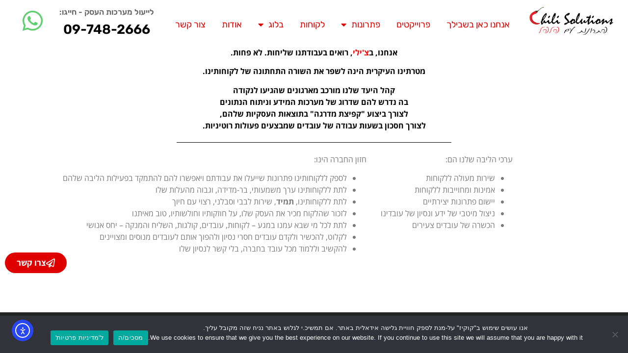

--- FILE ---
content_type: text/html; charset=UTF-8
request_url: https://www.chili.co.il/%D7%97%D7%96%D7%95%D7%9F/
body_size: 18263
content:
<!doctype html>
<html dir="rtl" lang="he-IL" prefix="og: https://ogp.me/ns#">
<head>
	<meta charset="UTF-8">
	<meta name="viewport" content="width=device-width, initial-scale=1">
	<link rel="profile" href="https://gmpg.org/xfn/11">
		<style>img:is([sizes="auto" i], [sizes^="auto," i]) { contain-intrinsic-size: 3000px 1500px }</style>
	
<!-- Search Engine Optimization by Rank Math - https://rankmath.com/ -->
<title>חזון - צ&#039;ילי מערכות מידע</title>
<meta name="description" content="אנחנו, בצ&#039;ילי, רואים בעבודתנו שליחות. לא פחות."/>
<meta name="robots" content="follow, index, max-snippet:-1, max-video-preview:-1, max-image-preview:large"/>
<link rel="canonical" href="https://www.chili.co.il/%d7%97%d7%96%d7%95%d7%9f/" />
<meta property="og:locale" content="he_IL" />
<meta property="og:type" content="article" />
<meta property="og:title" content="חזון - צ&#039;ילי מערכות מידע" />
<meta property="og:description" content="אנחנו, בצ&#039;ילי, רואים בעבודתנו שליחות. לא פחות." />
<meta property="og:url" content="https://www.chili.co.il/%d7%97%d7%96%d7%95%d7%9f/" />
<meta property="og:site_name" content="צ&#039;ילי מערכות מידע" />
<meta property="og:updated_time" content="2019-07-19T09:53:27+02:00" />
<meta property="article:published_time" content="2015-11-17T09:27:00+02:00" />
<meta property="article:modified_time" content="2019-07-19T09:53:27+02:00" />
<meta name="twitter:card" content="summary_large_image" />
<meta name="twitter:title" content="חזון - צ&#039;ילי מערכות מידע" />
<meta name="twitter:description" content="אנחנו, בצ&#039;ילי, רואים בעבודתנו שליחות. לא פחות." />
<meta name="twitter:label1" content="Time to read" />
<meta name="twitter:data1" content="Less than a minute" />
<script type="application/ld+json" class="rank-math-schema">{"@context":"https://schema.org","@graph":[{"@type":["Organization","Person"],"@id":"https://www.chili.co.il/#person","name":"Admin","url":"https://www.chili.co.il","logo":{"@type":"ImageObject","@id":"https://www.chili.co.il/#logo","url":"https://www.chili.co.il/wp-content/uploads/2018/08/Logo-Transparent-for-header-1.png","contentUrl":"https://www.chili.co.il/wp-content/uploads/2018/08/Logo-Transparent-for-header-1.png","caption":"Admin","inLanguage":"he-IL","width":"140","height":"50"},"image":{"@id":"https://www.chili.co.il/#logo"}},{"@type":"WebSite","@id":"https://www.chili.co.il/#website","url":"https://www.chili.co.il","name":"Admin","publisher":{"@id":"https://www.chili.co.il/#person"},"inLanguage":"he-IL"},{"@type":"ImageObject","@id":"https://www.chili.co.il/wp-content/uploads/2018/07/\u05dc\u05d5\u05d2\u05d5-\u05e9\u05d5\u05e8\u05d4-\u05d0\u05d7\u05ea-\u05e9\u05d7\u05d5\u05e8-\u05e7\u05d8\u05df-1.png","url":"https://www.chili.co.il/wp-content/uploads/2018/07/\u05dc\u05d5\u05d2\u05d5-\u05e9\u05d5\u05e8\u05d4-\u05d0\u05d7\u05ea-\u05e9\u05d7\u05d5\u05e8-\u05e7\u05d8\u05df-1.png","width":"475","height":"60","inLanguage":"he-IL"},{"@type":"WebPage","@id":"https://www.chili.co.il/%d7%97%d7%96%d7%95%d7%9f/#webpage","url":"https://www.chili.co.il/%d7%97%d7%96%d7%95%d7%9f/","name":"\u05d7\u05d6\u05d5\u05df - \u05e6&#039;\u05d9\u05dc\u05d9 \u05de\u05e2\u05e8\u05db\u05d5\u05ea \u05de\u05d9\u05d3\u05e2","datePublished":"2015-11-17T09:27:00+02:00","dateModified":"2019-07-19T09:53:27+02:00","isPartOf":{"@id":"https://www.chili.co.il/#website"},"primaryImageOfPage":{"@id":"https://www.chili.co.il/wp-content/uploads/2018/07/\u05dc\u05d5\u05d2\u05d5-\u05e9\u05d5\u05e8\u05d4-\u05d0\u05d7\u05ea-\u05e9\u05d7\u05d5\u05e8-\u05e7\u05d8\u05df-1.png"},"inLanguage":"he-IL"},{"@type":"Person","@id":"https://www.chili.co.il/author/jbkny/","name":"Admin","url":"https://www.chili.co.il/author/jbkny/","image":{"@type":"ImageObject","@id":"https://secure.gravatar.com/avatar/f4004693a9a6adb0ee83729880edfe7fab016d5541544d90d0dd255cfa559f70?s=96&amp;d=mm&amp;r=g","url":"https://secure.gravatar.com/avatar/f4004693a9a6adb0ee83729880edfe7fab016d5541544d90d0dd255cfa559f70?s=96&amp;d=mm&amp;r=g","caption":"Admin","inLanguage":"he-IL"}},{"@type":"Article","headline":"\u05d7\u05d6\u05d5\u05df - \u05e6&#039;\u05d9\u05dc\u05d9 \u05de\u05e2\u05e8\u05db\u05d5\u05ea \u05de\u05d9\u05d3\u05e2","keywords":"\u05e9\u05d9\u05e8\u05d5\u05ea \u05de\u05e2\u05d5\u05dc\u05d4, \u05e4\u05ea\u05e8\u05d5\u05e0\u05d5\u05ea \u05d9\u05e6\u05d9\u05e8\u05ea\u05d9\u05d9\u05dd, \u05de\u05d7\u05d5\u05d9\u05d9\u05d1\u05d5\u05ea \u05dc\u05dc\u05e7\u05d5\u05d7, \u05e0\u05d9\u05ea\u05d5\u05d7 \u05de\u05e2\u05e8\u05db\u05d5\u05ea, \u05de\u05e2\u05e8\u05db\u05d5\u05ea \u05de\u05d9\u05d3\u05e2, \u05e9\u05d9\u05d5\u05d5\u05e7, \u05dc\u05d5\u05d2\u05d9\u05e1\u05d8\u05d9\u05e7\u05d4 \u05d5\u05ea\u05e4\u05e2\u05d5\u05dc, \u05e8\u05db\u05e9, \u05db\u05e1\u05e4\u05d9\u05dd, \u05de\u05e9\u05d0\u05d1\u05d9 \u05d0\u05e0\u05d5\u05e9","datePublished":"2015-11-17T09:27:00+02:00","dateModified":"2019-07-19T09:53:27+02:00","author":{"@id":"https://www.chili.co.il/author/jbkny/","name":"Admin"},"publisher":{"@id":"https://www.chili.co.il/#person"},"description":"\u05d0\u05e0\u05d7\u05e0\u05d5, \u05d1\u05e6&#039;\u05d9\u05dc\u05d9, \u05e8\u05d5\u05d0\u05d9\u05dd \u05d1\u05e2\u05d1\u05d5\u05d3\u05ea\u05e0\u05d5 \u05e9\u05dc\u05d9\u05d7\u05d5\u05ea. \u05dc\u05d0 \u05e4\u05d7\u05d5\u05ea.","name":"\u05d7\u05d6\u05d5\u05df - \u05e6&#039;\u05d9\u05dc\u05d9 \u05de\u05e2\u05e8\u05db\u05d5\u05ea \u05de\u05d9\u05d3\u05e2","@id":"https://www.chili.co.il/%d7%97%d7%96%d7%95%d7%9f/#richSnippet","isPartOf":{"@id":"https://www.chili.co.il/%d7%97%d7%96%d7%95%d7%9f/#webpage"},"image":{"@id":"https://www.chili.co.il/wp-content/uploads/2018/07/\u05dc\u05d5\u05d2\u05d5-\u05e9\u05d5\u05e8\u05d4-\u05d0\u05d7\u05ea-\u05e9\u05d7\u05d5\u05e8-\u05e7\u05d8\u05df-1.png"},"inLanguage":"he-IL","mainEntityOfPage":{"@id":"https://www.chili.co.il/%d7%97%d7%96%d7%95%d7%9f/#webpage"}}]}</script>
<!-- /Rank Math WordPress SEO plugin -->

<link rel='dns-prefetch' href='//cdn.elementor.com' />
<link rel="alternate" type="application/rss+xml" title="צ&#039;ילי מערכות מידע &laquo; פיד‏" href="https://www.chili.co.il/feed/" />
<link rel="alternate" type="application/rss+xml" title="צ&#039;ילי מערכות מידע &laquo; פיד תגובות‏" href="https://www.chili.co.il/comments/feed/" />
		<!-- This site uses the Google Analytics by ExactMetrics plugin v8.7.4 - Using Analytics tracking - https://www.exactmetrics.com/ -->
		<!-- Note: ExactMetrics is not currently configured on this site. The site owner needs to authenticate with Google Analytics in the ExactMetrics settings panel. -->
					<!-- No tracking code set -->
				<!-- / Google Analytics by ExactMetrics -->
		<script>
window._wpemojiSettings = {"baseUrl":"https:\/\/s.w.org\/images\/core\/emoji\/16.0.1\/72x72\/","ext":".png","svgUrl":"https:\/\/s.w.org\/images\/core\/emoji\/16.0.1\/svg\/","svgExt":".svg","source":{"concatemoji":"https:\/\/www.chili.co.il\/wp-includes\/js\/wp-emoji-release.min.js?ver=6.8.2"}};
/*! This file is auto-generated */
!function(s,n){var o,i,e;function c(e){try{var t={supportTests:e,timestamp:(new Date).valueOf()};sessionStorage.setItem(o,JSON.stringify(t))}catch(e){}}function p(e,t,n){e.clearRect(0,0,e.canvas.width,e.canvas.height),e.fillText(t,0,0);var t=new Uint32Array(e.getImageData(0,0,e.canvas.width,e.canvas.height).data),a=(e.clearRect(0,0,e.canvas.width,e.canvas.height),e.fillText(n,0,0),new Uint32Array(e.getImageData(0,0,e.canvas.width,e.canvas.height).data));return t.every(function(e,t){return e===a[t]})}function u(e,t){e.clearRect(0,0,e.canvas.width,e.canvas.height),e.fillText(t,0,0);for(var n=e.getImageData(16,16,1,1),a=0;a<n.data.length;a++)if(0!==n.data[a])return!1;return!0}function f(e,t,n,a){switch(t){case"flag":return n(e,"\ud83c\udff3\ufe0f\u200d\u26a7\ufe0f","\ud83c\udff3\ufe0f\u200b\u26a7\ufe0f")?!1:!n(e,"\ud83c\udde8\ud83c\uddf6","\ud83c\udde8\u200b\ud83c\uddf6")&&!n(e,"\ud83c\udff4\udb40\udc67\udb40\udc62\udb40\udc65\udb40\udc6e\udb40\udc67\udb40\udc7f","\ud83c\udff4\u200b\udb40\udc67\u200b\udb40\udc62\u200b\udb40\udc65\u200b\udb40\udc6e\u200b\udb40\udc67\u200b\udb40\udc7f");case"emoji":return!a(e,"\ud83e\udedf")}return!1}function g(e,t,n,a){var r="undefined"!=typeof WorkerGlobalScope&&self instanceof WorkerGlobalScope?new OffscreenCanvas(300,150):s.createElement("canvas"),o=r.getContext("2d",{willReadFrequently:!0}),i=(o.textBaseline="top",o.font="600 32px Arial",{});return e.forEach(function(e){i[e]=t(o,e,n,a)}),i}function t(e){var t=s.createElement("script");t.src=e,t.defer=!0,s.head.appendChild(t)}"undefined"!=typeof Promise&&(o="wpEmojiSettingsSupports",i=["flag","emoji"],n.supports={everything:!0,everythingExceptFlag:!0},e=new Promise(function(e){s.addEventListener("DOMContentLoaded",e,{once:!0})}),new Promise(function(t){var n=function(){try{var e=JSON.parse(sessionStorage.getItem(o));if("object"==typeof e&&"number"==typeof e.timestamp&&(new Date).valueOf()<e.timestamp+604800&&"object"==typeof e.supportTests)return e.supportTests}catch(e){}return null}();if(!n){if("undefined"!=typeof Worker&&"undefined"!=typeof OffscreenCanvas&&"undefined"!=typeof URL&&URL.createObjectURL&&"undefined"!=typeof Blob)try{var e="postMessage("+g.toString()+"("+[JSON.stringify(i),f.toString(),p.toString(),u.toString()].join(",")+"));",a=new Blob([e],{type:"text/javascript"}),r=new Worker(URL.createObjectURL(a),{name:"wpTestEmojiSupports"});return void(r.onmessage=function(e){c(n=e.data),r.terminate(),t(n)})}catch(e){}c(n=g(i,f,p,u))}t(n)}).then(function(e){for(var t in e)n.supports[t]=e[t],n.supports.everything=n.supports.everything&&n.supports[t],"flag"!==t&&(n.supports.everythingExceptFlag=n.supports.everythingExceptFlag&&n.supports[t]);n.supports.everythingExceptFlag=n.supports.everythingExceptFlag&&!n.supports.flag,n.DOMReady=!1,n.readyCallback=function(){n.DOMReady=!0}}).then(function(){return e}).then(function(){var e;n.supports.everything||(n.readyCallback(),(e=n.source||{}).concatemoji?t(e.concatemoji):e.wpemoji&&e.twemoji&&(t(e.twemoji),t(e.wpemoji)))}))}((window,document),window._wpemojiSettings);
</script>
<style id='wp-emoji-styles-inline-css'>

	img.wp-smiley, img.emoji {
		display: inline !important;
		border: none !important;
		box-shadow: none !important;
		height: 1em !important;
		width: 1em !important;
		margin: 0 0.07em !important;
		vertical-align: -0.1em !important;
		background: none !important;
		padding: 0 !important;
	}
</style>
<style id='global-styles-inline-css'>
:root{--wp--preset--aspect-ratio--square: 1;--wp--preset--aspect-ratio--4-3: 4/3;--wp--preset--aspect-ratio--3-4: 3/4;--wp--preset--aspect-ratio--3-2: 3/2;--wp--preset--aspect-ratio--2-3: 2/3;--wp--preset--aspect-ratio--16-9: 16/9;--wp--preset--aspect-ratio--9-16: 9/16;--wp--preset--color--black: #000000;--wp--preset--color--cyan-bluish-gray: #abb8c3;--wp--preset--color--white: #ffffff;--wp--preset--color--pale-pink: #f78da7;--wp--preset--color--vivid-red: #cf2e2e;--wp--preset--color--luminous-vivid-orange: #ff6900;--wp--preset--color--luminous-vivid-amber: #fcb900;--wp--preset--color--light-green-cyan: #7bdcb5;--wp--preset--color--vivid-green-cyan: #00d084;--wp--preset--color--pale-cyan-blue: #8ed1fc;--wp--preset--color--vivid-cyan-blue: #0693e3;--wp--preset--color--vivid-purple: #9b51e0;--wp--preset--gradient--vivid-cyan-blue-to-vivid-purple: linear-gradient(135deg,rgba(6,147,227,1) 0%,rgb(155,81,224) 100%);--wp--preset--gradient--light-green-cyan-to-vivid-green-cyan: linear-gradient(135deg,rgb(122,220,180) 0%,rgb(0,208,130) 100%);--wp--preset--gradient--luminous-vivid-amber-to-luminous-vivid-orange: linear-gradient(135deg,rgba(252,185,0,1) 0%,rgba(255,105,0,1) 100%);--wp--preset--gradient--luminous-vivid-orange-to-vivid-red: linear-gradient(135deg,rgba(255,105,0,1) 0%,rgb(207,46,46) 100%);--wp--preset--gradient--very-light-gray-to-cyan-bluish-gray: linear-gradient(135deg,rgb(238,238,238) 0%,rgb(169,184,195) 100%);--wp--preset--gradient--cool-to-warm-spectrum: linear-gradient(135deg,rgb(74,234,220) 0%,rgb(151,120,209) 20%,rgb(207,42,186) 40%,rgb(238,44,130) 60%,rgb(251,105,98) 80%,rgb(254,248,76) 100%);--wp--preset--gradient--blush-light-purple: linear-gradient(135deg,rgb(255,206,236) 0%,rgb(152,150,240) 100%);--wp--preset--gradient--blush-bordeaux: linear-gradient(135deg,rgb(254,205,165) 0%,rgb(254,45,45) 50%,rgb(107,0,62) 100%);--wp--preset--gradient--luminous-dusk: linear-gradient(135deg,rgb(255,203,112) 0%,rgb(199,81,192) 50%,rgb(65,88,208) 100%);--wp--preset--gradient--pale-ocean: linear-gradient(135deg,rgb(255,245,203) 0%,rgb(182,227,212) 50%,rgb(51,167,181) 100%);--wp--preset--gradient--electric-grass: linear-gradient(135deg,rgb(202,248,128) 0%,rgb(113,206,126) 100%);--wp--preset--gradient--midnight: linear-gradient(135deg,rgb(2,3,129) 0%,rgb(40,116,252) 100%);--wp--preset--font-size--small: 13px;--wp--preset--font-size--medium: 20px;--wp--preset--font-size--large: 36px;--wp--preset--font-size--x-large: 42px;--wp--preset--spacing--20: 0.44rem;--wp--preset--spacing--30: 0.67rem;--wp--preset--spacing--40: 1rem;--wp--preset--spacing--50: 1.5rem;--wp--preset--spacing--60: 2.25rem;--wp--preset--spacing--70: 3.38rem;--wp--preset--spacing--80: 5.06rem;--wp--preset--shadow--natural: 6px 6px 9px rgba(0, 0, 0, 0.2);--wp--preset--shadow--deep: 12px 12px 50px rgba(0, 0, 0, 0.4);--wp--preset--shadow--sharp: 6px 6px 0px rgba(0, 0, 0, 0.2);--wp--preset--shadow--outlined: 6px 6px 0px -3px rgba(255, 255, 255, 1), 6px 6px rgba(0, 0, 0, 1);--wp--preset--shadow--crisp: 6px 6px 0px rgba(0, 0, 0, 1);}:root { --wp--style--global--content-size: 800px;--wp--style--global--wide-size: 1200px; }:where(body) { margin: 0; }.wp-site-blocks > .alignleft { float: left; margin-right: 2em; }.wp-site-blocks > .alignright { float: right; margin-left: 2em; }.wp-site-blocks > .aligncenter { justify-content: center; margin-left: auto; margin-right: auto; }:where(.wp-site-blocks) > * { margin-block-start: 24px; margin-block-end: 0; }:where(.wp-site-blocks) > :first-child { margin-block-start: 0; }:where(.wp-site-blocks) > :last-child { margin-block-end: 0; }:root { --wp--style--block-gap: 24px; }:root :where(.is-layout-flow) > :first-child{margin-block-start: 0;}:root :where(.is-layout-flow) > :last-child{margin-block-end: 0;}:root :where(.is-layout-flow) > *{margin-block-start: 24px;margin-block-end: 0;}:root :where(.is-layout-constrained) > :first-child{margin-block-start: 0;}:root :where(.is-layout-constrained) > :last-child{margin-block-end: 0;}:root :where(.is-layout-constrained) > *{margin-block-start: 24px;margin-block-end: 0;}:root :where(.is-layout-flex){gap: 24px;}:root :where(.is-layout-grid){gap: 24px;}.is-layout-flow > .alignleft{float: left;margin-inline-start: 0;margin-inline-end: 2em;}.is-layout-flow > .alignright{float: right;margin-inline-start: 2em;margin-inline-end: 0;}.is-layout-flow > .aligncenter{margin-left: auto !important;margin-right: auto !important;}.is-layout-constrained > .alignleft{float: left;margin-inline-start: 0;margin-inline-end: 2em;}.is-layout-constrained > .alignright{float: right;margin-inline-start: 2em;margin-inline-end: 0;}.is-layout-constrained > .aligncenter{margin-left: auto !important;margin-right: auto !important;}.is-layout-constrained > :where(:not(.alignleft):not(.alignright):not(.alignfull)){max-width: var(--wp--style--global--content-size);margin-left: auto !important;margin-right: auto !important;}.is-layout-constrained > .alignwide{max-width: var(--wp--style--global--wide-size);}body .is-layout-flex{display: flex;}.is-layout-flex{flex-wrap: wrap;align-items: center;}.is-layout-flex > :is(*, div){margin: 0;}body .is-layout-grid{display: grid;}.is-layout-grid > :is(*, div){margin: 0;}body{padding-top: 0px;padding-right: 0px;padding-bottom: 0px;padding-left: 0px;}a:where(:not(.wp-element-button)){text-decoration: underline;}:root :where(.wp-element-button, .wp-block-button__link){background-color: #32373c;border-width: 0;color: #fff;font-family: inherit;font-size: inherit;line-height: inherit;padding: calc(0.667em + 2px) calc(1.333em + 2px);text-decoration: none;}.has-black-color{color: var(--wp--preset--color--black) !important;}.has-cyan-bluish-gray-color{color: var(--wp--preset--color--cyan-bluish-gray) !important;}.has-white-color{color: var(--wp--preset--color--white) !important;}.has-pale-pink-color{color: var(--wp--preset--color--pale-pink) !important;}.has-vivid-red-color{color: var(--wp--preset--color--vivid-red) !important;}.has-luminous-vivid-orange-color{color: var(--wp--preset--color--luminous-vivid-orange) !important;}.has-luminous-vivid-amber-color{color: var(--wp--preset--color--luminous-vivid-amber) !important;}.has-light-green-cyan-color{color: var(--wp--preset--color--light-green-cyan) !important;}.has-vivid-green-cyan-color{color: var(--wp--preset--color--vivid-green-cyan) !important;}.has-pale-cyan-blue-color{color: var(--wp--preset--color--pale-cyan-blue) !important;}.has-vivid-cyan-blue-color{color: var(--wp--preset--color--vivid-cyan-blue) !important;}.has-vivid-purple-color{color: var(--wp--preset--color--vivid-purple) !important;}.has-black-background-color{background-color: var(--wp--preset--color--black) !important;}.has-cyan-bluish-gray-background-color{background-color: var(--wp--preset--color--cyan-bluish-gray) !important;}.has-white-background-color{background-color: var(--wp--preset--color--white) !important;}.has-pale-pink-background-color{background-color: var(--wp--preset--color--pale-pink) !important;}.has-vivid-red-background-color{background-color: var(--wp--preset--color--vivid-red) !important;}.has-luminous-vivid-orange-background-color{background-color: var(--wp--preset--color--luminous-vivid-orange) !important;}.has-luminous-vivid-amber-background-color{background-color: var(--wp--preset--color--luminous-vivid-amber) !important;}.has-light-green-cyan-background-color{background-color: var(--wp--preset--color--light-green-cyan) !important;}.has-vivid-green-cyan-background-color{background-color: var(--wp--preset--color--vivid-green-cyan) !important;}.has-pale-cyan-blue-background-color{background-color: var(--wp--preset--color--pale-cyan-blue) !important;}.has-vivid-cyan-blue-background-color{background-color: var(--wp--preset--color--vivid-cyan-blue) !important;}.has-vivid-purple-background-color{background-color: var(--wp--preset--color--vivid-purple) !important;}.has-black-border-color{border-color: var(--wp--preset--color--black) !important;}.has-cyan-bluish-gray-border-color{border-color: var(--wp--preset--color--cyan-bluish-gray) !important;}.has-white-border-color{border-color: var(--wp--preset--color--white) !important;}.has-pale-pink-border-color{border-color: var(--wp--preset--color--pale-pink) !important;}.has-vivid-red-border-color{border-color: var(--wp--preset--color--vivid-red) !important;}.has-luminous-vivid-orange-border-color{border-color: var(--wp--preset--color--luminous-vivid-orange) !important;}.has-luminous-vivid-amber-border-color{border-color: var(--wp--preset--color--luminous-vivid-amber) !important;}.has-light-green-cyan-border-color{border-color: var(--wp--preset--color--light-green-cyan) !important;}.has-vivid-green-cyan-border-color{border-color: var(--wp--preset--color--vivid-green-cyan) !important;}.has-pale-cyan-blue-border-color{border-color: var(--wp--preset--color--pale-cyan-blue) !important;}.has-vivid-cyan-blue-border-color{border-color: var(--wp--preset--color--vivid-cyan-blue) !important;}.has-vivid-purple-border-color{border-color: var(--wp--preset--color--vivid-purple) !important;}.has-vivid-cyan-blue-to-vivid-purple-gradient-background{background: var(--wp--preset--gradient--vivid-cyan-blue-to-vivid-purple) !important;}.has-light-green-cyan-to-vivid-green-cyan-gradient-background{background: var(--wp--preset--gradient--light-green-cyan-to-vivid-green-cyan) !important;}.has-luminous-vivid-amber-to-luminous-vivid-orange-gradient-background{background: var(--wp--preset--gradient--luminous-vivid-amber-to-luminous-vivid-orange) !important;}.has-luminous-vivid-orange-to-vivid-red-gradient-background{background: var(--wp--preset--gradient--luminous-vivid-orange-to-vivid-red) !important;}.has-very-light-gray-to-cyan-bluish-gray-gradient-background{background: var(--wp--preset--gradient--very-light-gray-to-cyan-bluish-gray) !important;}.has-cool-to-warm-spectrum-gradient-background{background: var(--wp--preset--gradient--cool-to-warm-spectrum) !important;}.has-blush-light-purple-gradient-background{background: var(--wp--preset--gradient--blush-light-purple) !important;}.has-blush-bordeaux-gradient-background{background: var(--wp--preset--gradient--blush-bordeaux) !important;}.has-luminous-dusk-gradient-background{background: var(--wp--preset--gradient--luminous-dusk) !important;}.has-pale-ocean-gradient-background{background: var(--wp--preset--gradient--pale-ocean) !important;}.has-electric-grass-gradient-background{background: var(--wp--preset--gradient--electric-grass) !important;}.has-midnight-gradient-background{background: var(--wp--preset--gradient--midnight) !important;}.has-small-font-size{font-size: var(--wp--preset--font-size--small) !important;}.has-medium-font-size{font-size: var(--wp--preset--font-size--medium) !important;}.has-large-font-size{font-size: var(--wp--preset--font-size--large) !important;}.has-x-large-font-size{font-size: var(--wp--preset--font-size--x-large) !important;}
:root :where(.wp-block-pullquote){font-size: 1.5em;line-height: 1.6;}
</style>
<link rel='stylesheet' id='contact-form-7-css' href='https://www.chili.co.il/wp-content/plugins/contact-form-7/includes/css/styles.css?ver=6.1.1' media='all' />
<link rel='stylesheet' id='contact-form-7-rtl-css' href='https://www.chili.co.il/wp-content/plugins/contact-form-7/includes/css/styles-rtl.css?ver=6.1.1' media='all' />
<link rel='stylesheet' id='cookie-notice-front-css' href='https://www.chili.co.il/wp-content/plugins/cookie-notice/css/front.min.css?ver=2.5.7' media='all' />
<link rel='stylesheet' id='ea11y-widget-fonts-css' href='https://www.chili.co.il/wp-content/plugins/pojo-accessibility/assets/build/fonts.css?ver=3.6.0' media='all' />
<link rel='stylesheet' id='ea11y-skip-link-css' href='https://www.chili.co.il/wp-content/plugins/pojo-accessibility/assets/build/skip-link.css?ver=3.6.0' media='all' />
<link rel='stylesheet' id='hello-elementor-css' href='https://www.chili.co.il/wp-content/themes/hello-elementor/assets/css/reset.css?ver=3.4.4' media='all' />
<link rel='stylesheet' id='hello-elementor-theme-style-css' href='https://www.chili.co.il/wp-content/themes/hello-elementor/assets/css/theme.css?ver=3.4.4' media='all' />
<link rel='stylesheet' id='hello-elementor-header-footer-css' href='https://www.chili.co.il/wp-content/themes/hello-elementor/assets/css/header-footer.css?ver=3.4.4' media='all' />
<link rel='stylesheet' id='elementor-frontend-css' href='https://www.chili.co.il/wp-content/plugins/elementor/assets/css/frontend-rtl.min.css?ver=3.31.2' media='all' />
<link rel='stylesheet' id='widget-nav-menu-css' href='https://www.chili.co.il/wp-content/plugins/elementor-pro/assets/css/widget-nav-menu-rtl.min.css?ver=3.31.2' media='all' />
<link rel='stylesheet' id='widget-image-css' href='https://www.chili.co.il/wp-content/plugins/elementor/assets/css/widget-image-rtl.min.css?ver=3.31.2' media='all' />
<link rel='stylesheet' id='widget-heading-css' href='https://www.chili.co.il/wp-content/plugins/elementor/assets/css/widget-heading-rtl.min.css?ver=3.31.2' media='all' />
<link rel='stylesheet' id='widget-icon-box-css' href='https://www.chili.co.il/wp-content/plugins/elementor/assets/css/widget-icon-box-rtl.min.css?ver=3.31.2' media='all' />
<link rel='stylesheet' id='e-animation-grow-css' href='https://www.chili.co.il/wp-content/plugins/elementor/assets/lib/animations/styles/e-animation-grow.min.css?ver=3.31.2' media='all' />
<link rel='stylesheet' id='e-sticky-css' href='https://www.chili.co.il/wp-content/plugins/elementor-pro/assets/css/modules/sticky.min.css?ver=3.31.2' media='all' />
<link rel='stylesheet' id='e-animation-shrink-css' href='https://www.chili.co.il/wp-content/plugins/elementor/assets/lib/animations/styles/e-animation-shrink.min.css?ver=3.31.2' media='all' />
<link rel='stylesheet' id='e-animation-fadeIn-css' href='https://www.chili.co.il/wp-content/plugins/elementor/assets/lib/animations/styles/fadeIn.min.css?ver=3.31.2' media='all' />
<link rel='stylesheet' id='e-popup-css' href='https://www.chili.co.il/wp-content/plugins/elementor-pro/assets/css/conditionals/popup.min.css?ver=3.31.2' media='all' />
<link rel='stylesheet' id='elementor-icons-css' href='https://www.chili.co.il/wp-content/plugins/elementor/assets/lib/eicons/css/elementor-icons.min.css?ver=5.43.0' media='all' />
<link rel='stylesheet' id='elementor-post-2384-css' href='https://www.chili.co.il/wp-content/uploads/elementor/css/post-2384.css?ver=1756097019' media='all' />
<link rel='stylesheet' id='lae-animate-css' href='https://www.chili.co.il/wp-content/plugins/addons-for-elementor-premium/assets/css/lib/animate.css?ver=8.8' media='all' />
<link rel='stylesheet' id='lae-sliders-styles-css' href='https://www.chili.co.il/wp-content/plugins/addons-for-elementor-premium/assets/css/lib/sliders.min.css?ver=8.8' media='all' />
<link rel='stylesheet' id='lae-icomoon-styles-css' href='https://www.chili.co.il/wp-content/plugins/addons-for-elementor-premium/assets/css/icomoon.css?ver=8.8' media='all' />
<link rel='stylesheet' id='lae-frontend-styles-css' href='https://www.chili.co.il/wp-content/plugins/addons-for-elementor-premium/assets/css/lae-frontend.css?ver=8.8' media='all' />
<link rel='stylesheet' id='lae-grid-styles-css' href='https://www.chili.co.il/wp-content/plugins/addons-for-elementor-premium/assets/css/lae-grid.css?ver=8.8' media='all' />
<link rel='stylesheet' id='fancybox-css' href='https://www.chili.co.il/wp-content/plugins/addons-for-elementor-premium/assets/css/premium/lib/jquery.fancybox.css?ver=8.8' media='all' />
<link rel='stylesheet' id='powertip-css' href='https://www.chili.co.il/wp-content/plugins/addons-for-elementor-premium/assets/css/premium/lib/powertip.css?ver=8.8' media='all' />
<link rel='stylesheet' id='lae-premium-sliders-styles-css' href='https://www.chili.co.il/wp-content/plugins/addons-for-elementor-premium/assets/css/premium/lib/sliders.min.css?ver=8.8' media='all' />
<link rel='stylesheet' id='lae-blocks-styles-css' href='https://www.chili.co.il/wp-content/plugins/addons-for-elementor-premium/assets/css/premium/lae-blocks.css?ver=8.8' media='all' />
<link rel='stylesheet' id='lae-widgets-styles-css' href='https://www.chili.co.il/wp-content/plugins/addons-for-elementor-premium/assets/css/widgets/lae-widgets.min.css?ver=8.8' media='all' />
<link rel='stylesheet' id='lae-premium-widgets-styles-css' href='https://www.chili.co.il/wp-content/plugins/addons-for-elementor-premium/assets/css/premium/widgets/lae-widgets.min.css?ver=8.8' media='all' />
<link rel='stylesheet' id='font-awesome-5-all-css' href='https://www.chili.co.il/wp-content/plugins/elementor/assets/lib/font-awesome/css/all.min.css?ver=3.31.2' media='all' />
<link rel='stylesheet' id='font-awesome-4-shim-css' href='https://www.chili.co.il/wp-content/plugins/elementor/assets/lib/font-awesome/css/v4-shims.min.css?ver=3.31.2' media='all' />
<link rel='stylesheet' id='widget-divider-css' href='https://www.chili.co.il/wp-content/plugins/elementor/assets/css/widget-divider-rtl.min.css?ver=3.31.2' media='all' />
<link rel='stylesheet' id='widget-spacer-css' href='https://www.chili.co.il/wp-content/plugins/elementor/assets/css/widget-spacer-rtl.min.css?ver=3.31.2' media='all' />
<link rel='stylesheet' id='elementor-post-73-css' href='https://www.chili.co.il/wp-content/uploads/elementor/css/post-73.css?ver=1756302292' media='all' />
<link rel='stylesheet' id='elementor-post-2680-css' href='https://www.chili.co.il/wp-content/uploads/elementor/css/post-2680.css?ver=1756097020' media='all' />
<link rel='stylesheet' id='elementor-post-2683-css' href='https://www.chili.co.il/wp-content/uploads/elementor/css/post-2683.css?ver=1756098396' media='all' />
<link rel='stylesheet' id='elementor-post-3766-css' href='https://www.chili.co.il/wp-content/uploads/elementor/css/post-3766.css?ver=1756100151' media='all' />
<link rel='stylesheet' id='hello-elementor-child-style-css' href='https://www.chili.co.il/wp-content/themes/hello-theme-child-master/style.css?ver=1.0.0' media='all' />
<link rel='stylesheet' id='elementor-gf-local-opensans-css' href='https://www.chili.co.il/wp-content/uploads/elementor/google-fonts/css/opensans.css?ver=1756048691' media='all' />
<link rel='stylesheet' id='elementor-gf-local-rubik-css' href='https://www.chili.co.il/wp-content/uploads/elementor/google-fonts/css/rubik.css?ver=1756048698' media='all' />
<link rel='stylesheet' id='elementor-gf-local-assistant-css' href='https://www.chili.co.il/wp-content/uploads/elementor/google-fonts/css/assistant.css?ver=1756048700' media='all' />
<link rel='stylesheet' id='elementor-gf-local-opensanshebrew-css' href='https://www.chili.co.il/wp-content/uploads/elementor/google-fonts/css/opensanshebrew.css?ver=1756048703' media='all' />
<link rel='stylesheet' id='elementor-icons-shared-0-css' href='https://www.chili.co.il/wp-content/plugins/elementor/assets/lib/font-awesome/css/fontawesome.min.css?ver=5.15.3' media='all' />
<link rel='stylesheet' id='elementor-icons-fa-solid-css' href='https://www.chili.co.il/wp-content/plugins/elementor/assets/lib/font-awesome/css/solid.min.css?ver=5.15.3' media='all' />
<link rel='stylesheet' id='elementor-icons-fa-brands-css' href='https://www.chili.co.il/wp-content/plugins/elementor/assets/lib/font-awesome/css/brands.min.css?ver=5.15.3' media='all' />
<link rel='stylesheet' id='elementor-icons-fa-regular-css' href='https://www.chili.co.il/wp-content/plugins/elementor/assets/lib/font-awesome/css/regular.min.css?ver=5.15.3' media='all' />
<script id="cookie-notice-front-js-before">
var cnArgs = {"ajaxUrl":"https:\/\/www.chili.co.il\/wp-admin\/admin-ajax.php","nonce":"bd3304753d","hideEffect":"fade","position":"bottom","onScroll":false,"onScrollOffset":100,"onClick":false,"cookieName":"cookie_notice_accepted","cookieTime":2592000,"cookieTimeRejected":2592000,"globalCookie":false,"redirection":false,"cache":false,"revokeCookies":false,"revokeCookiesOpt":"automatic"};
</script>
<script src="https://www.chili.co.il/wp-content/plugins/cookie-notice/js/front.min.js?ver=2.5.7" id="cookie-notice-front-js"></script>
<script src="https://www.chili.co.il/wp-includes/js/jquery/jquery.min.js?ver=3.7.1" id="jquery-core-js"></script>
<script src="https://www.chili.co.il/wp-includes/js/jquery/jquery-migrate.min.js?ver=3.4.1" id="jquery-migrate-js"></script>
<script src="https://www.chili.co.il/wp-content/plugins/elementor/assets/lib/font-awesome/js/v4-shims.min.js?ver=3.31.2" id="font-awesome-4-shim-js"></script>
<link rel="https://api.w.org/" href="https://www.chili.co.il/wp-json/" /><link rel="alternate" title="JSON" type="application/json" href="https://www.chili.co.il/wp-json/wp/v2/pages/73" /><link rel="EditURI" type="application/rsd+xml" title="RSD" href="https://www.chili.co.il/xmlrpc.php?rsd" />
<meta name="generator" content="WordPress 6.8.2" />
<link rel='shortlink' href='https://www.chili.co.il/?p=73' />
<link rel="alternate" title="oEmbed (JSON)" type="application/json+oembed" href="https://www.chili.co.il/wp-json/oembed/1.0/embed?url=https%3A%2F%2Fwww.chili.co.il%2F%25d7%2597%25d7%2596%25d7%2595%25d7%259f%2F" />
<link rel="alternate" title="oEmbed (XML)" type="text/xml+oembed" href="https://www.chili.co.il/wp-json/oembed/1.0/embed?url=https%3A%2F%2Fwww.chili.co.il%2F%25d7%2597%25d7%2596%25d7%2595%25d7%259f%2F&#038;format=xml" />
        <script type="text/javascript">
            ( function () {
                window.lae_fs = { can_use_premium_code: true};
            } )();
        </script>
        <meta name="google-site-verification" content="mtRoRfLZJwheesmpY983G6iGNsEsr9HobjrD1DxxzRs" />
<!-- Facebook Pixel Code -->
<script>
  !function(f,b,e,v,n,t,s)
  {if(f.fbq)return;n=f.fbq=function(){n.callMethod?
  n.callMethod.apply(n,arguments):n.queue.push(arguments)};
  if(!f._fbq)f._fbq=n;n.push=n;n.loaded=!0;n.version='2.0';
  n.queue=[];t=b.createElement(e);t.async=!0;
  t.src=v;s=b.getElementsByTagName(e)[0];
  s.parentNode.insertBefore(t,s)}(window, document,'script',
  'https://connect.facebook.net/en_US/fbevents.js');
  fbq('init', '160056047907591');
  fbq('track', 'PageView');
</script>
<noscript><img height="1" width="1" style="display:none"
  src="https://www.facebook.com/tr?id=160056047907591&ev=PageView&noscript=1"
/></noscript>
<!-- End Facebook Pixel Code -->
<meta name="google-site-verification" content="mtRoRfLZJwheesmpY983G6iGNsEsr9HobjrD1DxxzRs" />
<!-- Global site tag (gtag.js) - Google Analytics -->
<script async src="https://www.googletagmanager.com/gtag/js?id=UA-175159197-1"></script>
<script>
  window.dataLayer = window.dataLayer || [];
  function gtag(){dataLayer.push(arguments);}
  gtag('js', new Date());

  gtag('config', 'UA-175159197-1');
</script><meta name="generator" content="Elementor 3.31.2; features: additional_custom_breakpoints, e_element_cache; settings: css_print_method-external, google_font-enabled, font_display-auto">
			<style>
				.e-con.e-parent:nth-of-type(n+4):not(.e-lazyloaded):not(.e-no-lazyload),
				.e-con.e-parent:nth-of-type(n+4):not(.e-lazyloaded):not(.e-no-lazyload) * {
					background-image: none !important;
				}
				@media screen and (max-height: 1024px) {
					.e-con.e-parent:nth-of-type(n+3):not(.e-lazyloaded):not(.e-no-lazyload),
					.e-con.e-parent:nth-of-type(n+3):not(.e-lazyloaded):not(.e-no-lazyload) * {
						background-image: none !important;
					}
				}
				@media screen and (max-height: 640px) {
					.e-con.e-parent:nth-of-type(n+2):not(.e-lazyloaded):not(.e-no-lazyload),
					.e-con.e-parent:nth-of-type(n+2):not(.e-lazyloaded):not(.e-no-lazyload) * {
						background-image: none !important;
					}
				}
			</style>
			<link rel="icon" href="https://www.chili.co.il/wp-content/uploads/2018/07/cropped-favicon-32x32.png" sizes="32x32" />
<link rel="icon" href="https://www.chili.co.il/wp-content/uploads/2018/07/cropped-favicon-192x192.png" sizes="192x192" />
<link rel="apple-touch-icon" href="https://www.chili.co.il/wp-content/uploads/2018/07/cropped-favicon-180x180.png" />
<meta name="msapplication-TileImage" content="https://www.chili.co.il/wp-content/uploads/2018/07/cropped-favicon-270x270.png" />
		<style id="wp-custom-css">
			.elementor-field-textual{text-align:right}
header.page-header{display:none}		</style>
		</head>
<body data-rsssl=1 class="rtl wp-singular page-template-default page page-id-73 wp-embed-responsive wp-theme-hello-elementor wp-child-theme-hello-theme-child-master cookies-not-set ally-default hello-elementor-default elementor-default elementor-kit-2384 elementor-page elementor-page-73">

		<script>
			const onSkipLinkClick = () => {
				const htmlElement = document.querySelector('html');

				htmlElement.style['scroll-behavior'] = 'smooth';

				setTimeout( () => htmlElement.style['scroll-behavior'] = null, 1000 );
			}
			document.addEventListener("DOMContentLoaded", () => {
				if (!document.querySelector('#content')) {
					document.querySelector('.ea11y-skip-to-content-link').remove();
				}
			});
		</script>
		<nav aria-label="Skip to content navigation">
			<a class="ea11y-skip-to-content-link"
				href="#content"
				tabindex="1"
				onclick="onSkipLinkClick()"
			>
				דילוג לתוכן
				<svg width="24" height="24" viewBox="0 0 24 24" fill="none" role="presentation">
					<path d="M18 6V12C18 12.7956 17.6839 13.5587 17.1213 14.1213C16.5587 14.6839 15.7956 15 15 15H5M5 15L9 11M5 15L9 19"
								stroke="black"
								stroke-width="1.5"
								stroke-linecap="round"
								stroke-linejoin="round"
					/>
				</svg>
			</a>
			<div class="ea11y-skip-to-content-backdrop"></div>
		</nav>

		
<a class="skip-link screen-reader-text" href="#content">דלג לתוכן</a>

		<header data-elementor-type="header" data-elementor-id="2680" class="elementor elementor-2680 elementor-location-header" data-elementor-post-type="elementor_library">
					<section class="elementor-section elementor-top-section elementor-element elementor-element-488b53e0 elementor-section-stretched elementor-section-full_width elementor-section-height-min-height elementor-section-height-default elementor-section-items-middle" data-id="488b53e0" data-element_type="section" data-settings="{&quot;stretch_section&quot;:&quot;section-stretched&quot;,&quot;background_background&quot;:&quot;classic&quot;,&quot;sticky&quot;:&quot;top&quot;,&quot;sticky_on&quot;:[&quot;desktop&quot;,&quot;tablet&quot;,&quot;mobile&quot;],&quot;sticky_offset&quot;:0,&quot;sticky_effects_offset&quot;:0,&quot;sticky_anchor_link_offset&quot;:0}">
						<div class="elementor-container elementor-column-gap-no">
					<div class="elementor-column elementor-col-20 elementor-top-column elementor-element elementor-element-6bb40928 elementor-hidden-desktop" data-id="6bb40928" data-element_type="column" data-settings="{&quot;background_background&quot;:&quot;classic&quot;}">
			<div class="elementor-widget-wrap elementor-element-populated">
						<div class="elementor-element elementor-element-7168a4b5 elementor-nav-menu__align-start elementor-nav-menu--stretch elementor-nav-menu--dropdown-tablet elementor-nav-menu__text-align-aside elementor-nav-menu--toggle elementor-nav-menu--burger elementor-widget elementor-widget-nav-menu" data-id="7168a4b5" data-element_type="widget" data-settings="{&quot;full_width&quot;:&quot;stretch&quot;,&quot;layout&quot;:&quot;horizontal&quot;,&quot;submenu_icon&quot;:{&quot;value&quot;:&quot;&lt;i class=\&quot;fas fa-caret-down\&quot;&gt;&lt;\/i&gt;&quot;,&quot;library&quot;:&quot;fa-solid&quot;},&quot;toggle&quot;:&quot;burger&quot;}" data-widget_type="nav-menu.default">
				<div class="elementor-widget-container">
								<nav aria-label="תפריט" class="elementor-nav-menu--main elementor-nav-menu__container elementor-nav-menu--layout-horizontal e--pointer-underline e--animation-fade">
				<ul id="menu-1-7168a4b5" class="elementor-nav-menu"><li class="menu-item menu-item-type-post_type menu-item-object-page menu-item-home menu-item-2382"><a href="https://www.chili.co.il/" title="איך נוכל לעזור לך?" class="elementor-item">אנחנו כאן בשבילך</a></li>
<li class="menu-item menu-item-type-post_type menu-item-object-page menu-item-2813"><a href="https://www.chili.co.il/%d7%a4%d7%a8%d7%95%d7%99%d7%a7%d7%98%d7%99%d7%9d/" title="פרוייקטים שביצענו" class="elementor-item">פרוייקטים</a></li>
<li class="menu-item menu-item-type-custom menu-item-object-custom menu-item-has-children menu-item-3048"><a class="elementor-item">פתרונות</a>
<ul class="sub-menu elementor-nav-menu--dropdown">
	<li class="menu-item menu-item-type-post_type menu-item-object-page menu-item-3346"><a href="https://www.chili.co.il/dory/" class="elementor-sub-item">דורי – פורטל לקוחות והזמנות B2B</a></li>
	<li class="menu-item menu-item-type-post_type menu-item-object-page menu-item-3531"><a href="https://www.chili.co.il/pickapp/" class="elementor-sub-item">ליקוט הזמנות</a></li>
	<li class="menu-item menu-item-type-post_type menu-item-object-post menu-item-3049"><a href="https://www.chili.co.il/hazardous-waste-management/" class="elementor-sub-item">מערכת ניהול פסולת חומרים מסוכנים</a></li>
	<li class="menu-item menu-item-type-post_type menu-item-object-post menu-item-3101"><a href="https://www.chili.co.il/%d7%90%d7%95%d7%98%d7%95%d7%9e%d7%a6%d7%99%d7%94-%d7%95%d7%9e%d7%9e%d7%a9%d7%a7%d7%99%d7%9d/" class="elementor-sub-item">אוטומציה וממשקים</a></li>
</ul>
</li>
<li class="menu-item menu-item-type-post_type menu-item-object-page menu-item-2875"><a href="https://www.chili.co.il/%d7%94%d7%9e%d7%9c%d7%a6%d7%95%d7%aa/" title="דוגמאות ללקוחות מרוצים" class="elementor-item">לקוחות</a></li>
<li class="menu-item menu-item-type-custom menu-item-object-custom menu-item-has-children menu-item-3115"><a href="https://www.chili.co.il/blog/" class="elementor-item">בלוג</a>
<ul class="sub-menu elementor-nav-menu--dropdown">
	<li class="menu-item menu-item-type-post_type menu-item-object-post menu-item-3307"><a href="https://www.chili.co.il/%d7%9e%d7%99-%d7%99%d7%9b%d7%95%d7%9c-%d7%9c%d7%a9%d7%a4%d7%a8-%d7%90%d7%aa-%d7%91%d7%99%d7%a6%d7%95%d7%a2%d7%99-%d7%94%d7%a2%d7%95%d7%91%d7%93%d7%99%d7%9d-%d7%97%d7%91%d7%a8%d7%aa-%d7%aa%d7%95%d7%9b/" class="elementor-sub-item">מי יכול לשפר את ביצועי העובדים? חברת תוכנה כמובן!</a></li>
	<li class="menu-item menu-item-type-post_type menu-item-object-post menu-item-3162"><a href="https://www.chili.co.il/%d7%9e%d7%a2%d7%a8%d7%9b%d7%95%d7%aa-erp-2/" class="elementor-sub-item">מערכות ERP</a></li>
	<li class="menu-item menu-item-type-post_type menu-item-object-post menu-item-3121"><a href="https://www.chili.co.il/%d7%94%d7%90%d7%9d-%d7%a0%d7%99%d7%aa%d7%9f-%d7%9c%d7%94%d7%aa%d7%9e%d7%92%d7%9f-%d7%9e%d7%a4%d7%a0%d7%99-%d7%aa%d7%a7%d7%99%d7%a4%d7%95%d7%aa-%d7%a1%d7%99%d7%99%d7%91%d7%a8/" class="elementor-sub-item">האם ניתן להתמגן מפני תקיפות סייבר?</a></li>
	<li class="menu-item menu-item-type-post_type menu-item-object-post menu-item-3122"><a href="https://www.chili.co.il/%d7%94%d7%92%d7%a0%d7%94-%d7%9e%d7%a4%d7%a0%d7%99-%d7%9e%d7%aa%d7%a7%d7%a4%d7%95%d7%aa-%d7%a1%d7%99%d7%99%d7%91%d7%a8-%d7%9e%d7%aa%d7%97%d7%99%d7%9c%d7%94-%d7%a2%d7%9d-%d7%9e%d7%95%d7%93%d7%a2%d7%95/" class="elementor-sub-item">הגנה מפני מתקפות סייבר מתחילה עם מודעות העובדים</a></li>
	<li class="menu-item menu-item-type-post_type menu-item-object-post menu-item-3120"><a href="https://www.chili.co.il/cyberattacks/" class="elementor-sub-item">התקפות סייבר על בית העסק – איך יראה היום שאחרי?</a></li>
	<li class="menu-item menu-item-type-post_type menu-item-object-post menu-item-3133"><a href="https://www.chili.co.il/%d7%9c%d7%90-%d7%a8%d7%a7-%d7%9e%d7%a9%d7%91%d7%a8-%d7%91%d7%a8%d7%99%d7%90%d7%95%d7%aa%d7%99-%d7%9b%d7%9c%d7%9b%d7%9c%d7%99-%d7%a2%d7%9c-%d7%aa%d7%a7%d7%99%d7%a4%d7%95%d7%aa-%d7%a1%d7%99%d7%99%d7%91/" class="elementor-sub-item">לא רק משבר בריאותי-כלכלי: על תקיפות סייבר בימי קורונה</a></li>
	<li class="menu-item menu-item-type-post_type menu-item-object-post menu-item-3134"><a href="https://www.chili.co.il/%d7%a7%d7%95%d7%a8%d7%95%d7%a0%d7%94-%d7%95%d7%9e%d7%a9%d7%91%d7%a8-%d7%9b%d7%9c%d7%9b%d7%9c%d7%99-%d7%9b%d7%9a-%d7%aa%d7%a9%d7%a4%d7%a8%d7%95-%d7%90%d7%aa%d7%9d-%d7%90%d7%aa-%d7%9e%d7%a2%d7%a8%d7%9a/" class="elementor-sub-item">קורונה ומשבר כלכלי? כך תשפרו אתם את מערך המכירות שלכם!</a></li>
</ul>
</li>
<li class="menu-item menu-item-type-post_type menu-item-object-page menu-item-2977"><a href="https://www.chili.co.il/%d7%90%d7%95%d7%93%d7%95%d7%aa/" title="נעים להכיר (-:" class="elementor-item">אודות</a></li>
<li class="menu-item menu-item-type-post_type menu-item-object-page menu-item-2843"><a href="https://www.chili.co.il/%d7%a6%d7%95%d7%a8-%d7%a7%d7%a9%d7%a8/" class="elementor-item">צור קשר</a></li>
</ul>			</nav>
					<div class="elementor-menu-toggle" role="button" tabindex="0" aria-label="כפתור פתיחת תפריט" aria-expanded="false">
			<i aria-hidden="true" role="presentation" class="elementor-menu-toggle__icon--open eicon-menu-bar"></i><i aria-hidden="true" role="presentation" class="elementor-menu-toggle__icon--close eicon-close"></i>		</div>
					<nav class="elementor-nav-menu--dropdown elementor-nav-menu__container" aria-hidden="true">
				<ul id="menu-2-7168a4b5" class="elementor-nav-menu"><li class="menu-item menu-item-type-post_type menu-item-object-page menu-item-home menu-item-2382"><a href="https://www.chili.co.il/" title="איך נוכל לעזור לך?" class="elementor-item" tabindex="-1">אנחנו כאן בשבילך</a></li>
<li class="menu-item menu-item-type-post_type menu-item-object-page menu-item-2813"><a href="https://www.chili.co.il/%d7%a4%d7%a8%d7%95%d7%99%d7%a7%d7%98%d7%99%d7%9d/" title="פרוייקטים שביצענו" class="elementor-item" tabindex="-1">פרוייקטים</a></li>
<li class="menu-item menu-item-type-custom menu-item-object-custom menu-item-has-children menu-item-3048"><a class="elementor-item" tabindex="-1">פתרונות</a>
<ul class="sub-menu elementor-nav-menu--dropdown">
	<li class="menu-item menu-item-type-post_type menu-item-object-page menu-item-3346"><a href="https://www.chili.co.il/dory/" class="elementor-sub-item" tabindex="-1">דורי – פורטל לקוחות והזמנות B2B</a></li>
	<li class="menu-item menu-item-type-post_type menu-item-object-page menu-item-3531"><a href="https://www.chili.co.il/pickapp/" class="elementor-sub-item" tabindex="-1">ליקוט הזמנות</a></li>
	<li class="menu-item menu-item-type-post_type menu-item-object-post menu-item-3049"><a href="https://www.chili.co.il/hazardous-waste-management/" class="elementor-sub-item" tabindex="-1">מערכת ניהול פסולת חומרים מסוכנים</a></li>
	<li class="menu-item menu-item-type-post_type menu-item-object-post menu-item-3101"><a href="https://www.chili.co.il/%d7%90%d7%95%d7%98%d7%95%d7%9e%d7%a6%d7%99%d7%94-%d7%95%d7%9e%d7%9e%d7%a9%d7%a7%d7%99%d7%9d/" class="elementor-sub-item" tabindex="-1">אוטומציה וממשקים</a></li>
</ul>
</li>
<li class="menu-item menu-item-type-post_type menu-item-object-page menu-item-2875"><a href="https://www.chili.co.il/%d7%94%d7%9e%d7%9c%d7%a6%d7%95%d7%aa/" title="דוגמאות ללקוחות מרוצים" class="elementor-item" tabindex="-1">לקוחות</a></li>
<li class="menu-item menu-item-type-custom menu-item-object-custom menu-item-has-children menu-item-3115"><a href="https://www.chili.co.il/blog/" class="elementor-item" tabindex="-1">בלוג</a>
<ul class="sub-menu elementor-nav-menu--dropdown">
	<li class="menu-item menu-item-type-post_type menu-item-object-post menu-item-3307"><a href="https://www.chili.co.il/%d7%9e%d7%99-%d7%99%d7%9b%d7%95%d7%9c-%d7%9c%d7%a9%d7%a4%d7%a8-%d7%90%d7%aa-%d7%91%d7%99%d7%a6%d7%95%d7%a2%d7%99-%d7%94%d7%a2%d7%95%d7%91%d7%93%d7%99%d7%9d-%d7%97%d7%91%d7%a8%d7%aa-%d7%aa%d7%95%d7%9b/" class="elementor-sub-item" tabindex="-1">מי יכול לשפר את ביצועי העובדים? חברת תוכנה כמובן!</a></li>
	<li class="menu-item menu-item-type-post_type menu-item-object-post menu-item-3162"><a href="https://www.chili.co.il/%d7%9e%d7%a2%d7%a8%d7%9b%d7%95%d7%aa-erp-2/" class="elementor-sub-item" tabindex="-1">מערכות ERP</a></li>
	<li class="menu-item menu-item-type-post_type menu-item-object-post menu-item-3121"><a href="https://www.chili.co.il/%d7%94%d7%90%d7%9d-%d7%a0%d7%99%d7%aa%d7%9f-%d7%9c%d7%94%d7%aa%d7%9e%d7%92%d7%9f-%d7%9e%d7%a4%d7%a0%d7%99-%d7%aa%d7%a7%d7%99%d7%a4%d7%95%d7%aa-%d7%a1%d7%99%d7%99%d7%91%d7%a8/" class="elementor-sub-item" tabindex="-1">האם ניתן להתמגן מפני תקיפות סייבר?</a></li>
	<li class="menu-item menu-item-type-post_type menu-item-object-post menu-item-3122"><a href="https://www.chili.co.il/%d7%94%d7%92%d7%a0%d7%94-%d7%9e%d7%a4%d7%a0%d7%99-%d7%9e%d7%aa%d7%a7%d7%a4%d7%95%d7%aa-%d7%a1%d7%99%d7%99%d7%91%d7%a8-%d7%9e%d7%aa%d7%97%d7%99%d7%9c%d7%94-%d7%a2%d7%9d-%d7%9e%d7%95%d7%93%d7%a2%d7%95/" class="elementor-sub-item" tabindex="-1">הגנה מפני מתקפות סייבר מתחילה עם מודעות העובדים</a></li>
	<li class="menu-item menu-item-type-post_type menu-item-object-post menu-item-3120"><a href="https://www.chili.co.il/cyberattacks/" class="elementor-sub-item" tabindex="-1">התקפות סייבר על בית העסק – איך יראה היום שאחרי?</a></li>
	<li class="menu-item menu-item-type-post_type menu-item-object-post menu-item-3133"><a href="https://www.chili.co.il/%d7%9c%d7%90-%d7%a8%d7%a7-%d7%9e%d7%a9%d7%91%d7%a8-%d7%91%d7%a8%d7%99%d7%90%d7%95%d7%aa%d7%99-%d7%9b%d7%9c%d7%9b%d7%9c%d7%99-%d7%a2%d7%9c-%d7%aa%d7%a7%d7%99%d7%a4%d7%95%d7%aa-%d7%a1%d7%99%d7%99%d7%91/" class="elementor-sub-item" tabindex="-1">לא רק משבר בריאותי-כלכלי: על תקיפות סייבר בימי קורונה</a></li>
	<li class="menu-item menu-item-type-post_type menu-item-object-post menu-item-3134"><a href="https://www.chili.co.il/%d7%a7%d7%95%d7%a8%d7%95%d7%a0%d7%94-%d7%95%d7%9e%d7%a9%d7%91%d7%a8-%d7%9b%d7%9c%d7%9b%d7%9c%d7%99-%d7%9b%d7%9a-%d7%aa%d7%a9%d7%a4%d7%a8%d7%95-%d7%90%d7%aa%d7%9d-%d7%90%d7%aa-%d7%9e%d7%a2%d7%a8%d7%9a/" class="elementor-sub-item" tabindex="-1">קורונה ומשבר כלכלי? כך תשפרו אתם את מערך המכירות שלכם!</a></li>
</ul>
</li>
<li class="menu-item menu-item-type-post_type menu-item-object-page menu-item-2977"><a href="https://www.chili.co.il/%d7%90%d7%95%d7%93%d7%95%d7%aa/" title="נעים להכיר (-:" class="elementor-item" tabindex="-1">אודות</a></li>
<li class="menu-item menu-item-type-post_type menu-item-object-page menu-item-2843"><a href="https://www.chili.co.il/%d7%a6%d7%95%d7%a8-%d7%a7%d7%a9%d7%a8/" class="elementor-item" tabindex="-1">צור קשר</a></li>
</ul>			</nav>
						</div>
				</div>
					</div>
		</div>
				<div class="elementor-column elementor-col-20 elementor-top-column elementor-element elementor-element-6b250682" data-id="6b250682" data-element_type="column" data-settings="{&quot;background_background&quot;:&quot;classic&quot;}">
			<div class="elementor-widget-wrap elementor-element-populated">
						<div class="elementor-element elementor-element-ab92dcc elementor-widget elementor-widget-image" data-id="ab92dcc" data-element_type="widget" data-widget_type="image.default">
				<div class="elementor-widget-container">
																<a href="/">
							<img fetchpriority="high" width="542" height="181" src="https://www.chili.co.il/wp-content/uploads/2020/02/Chili_logo_big.png" class="attachment-full size-full wp-image-2331" alt="" srcset="https://www.chili.co.il/wp-content/uploads/2020/02/Chili_logo_big.png 542w, https://www.chili.co.il/wp-content/uploads/2020/02/Chili_logo_big-250x83.png 250w, https://www.chili.co.il/wp-content/uploads/2020/02/Chili_logo_big-120x40.png 120w, https://www.chili.co.il/wp-content/uploads/2020/02/Chili_logo_big-300x100.png 300w" sizes="(max-width: 542px) 100vw, 542px" />								</a>
															</div>
				</div>
					</div>
		</div>
				<div class="elementor-column elementor-col-20 elementor-top-column elementor-element elementor-element-11bb9c3 elementor-hidden-tablet elementor-hidden-phone" data-id="11bb9c3" data-element_type="column">
			<div class="elementor-widget-wrap elementor-element-populated">
						<div class="elementor-element elementor-element-25c98124 elementor-nav-menu__align-center elementor-nav-menu--stretch elementor-nav-menu--dropdown-tablet elementor-nav-menu__text-align-aside elementor-nav-menu--toggle elementor-nav-menu--burger elementor-widget elementor-widget-nav-menu" data-id="25c98124" data-element_type="widget" data-settings="{&quot;full_width&quot;:&quot;stretch&quot;,&quot;layout&quot;:&quot;horizontal&quot;,&quot;submenu_icon&quot;:{&quot;value&quot;:&quot;&lt;i class=\&quot;fas fa-caret-down\&quot;&gt;&lt;\/i&gt;&quot;,&quot;library&quot;:&quot;fa-solid&quot;},&quot;toggle&quot;:&quot;burger&quot;}" data-widget_type="nav-menu.default">
				<div class="elementor-widget-container">
								<nav aria-label="תפריט" class="elementor-nav-menu--main elementor-nav-menu__container elementor-nav-menu--layout-horizontal e--pointer-framed e--animation-fade">
				<ul id="menu-1-25c98124" class="elementor-nav-menu"><li class="menu-item menu-item-type-post_type menu-item-object-page menu-item-home menu-item-2382"><a href="https://www.chili.co.il/" title="איך נוכל לעזור לך?" class="elementor-item">אנחנו כאן בשבילך</a></li>
<li class="menu-item menu-item-type-post_type menu-item-object-page menu-item-2813"><a href="https://www.chili.co.il/%d7%a4%d7%a8%d7%95%d7%99%d7%a7%d7%98%d7%99%d7%9d/" title="פרוייקטים שביצענו" class="elementor-item">פרוייקטים</a></li>
<li class="menu-item menu-item-type-custom menu-item-object-custom menu-item-has-children menu-item-3048"><a class="elementor-item">פתרונות</a>
<ul class="sub-menu elementor-nav-menu--dropdown">
	<li class="menu-item menu-item-type-post_type menu-item-object-page menu-item-3346"><a href="https://www.chili.co.il/dory/" class="elementor-sub-item">דורי – פורטל לקוחות והזמנות B2B</a></li>
	<li class="menu-item menu-item-type-post_type menu-item-object-page menu-item-3531"><a href="https://www.chili.co.il/pickapp/" class="elementor-sub-item">ליקוט הזמנות</a></li>
	<li class="menu-item menu-item-type-post_type menu-item-object-post menu-item-3049"><a href="https://www.chili.co.il/hazardous-waste-management/" class="elementor-sub-item">מערכת ניהול פסולת חומרים מסוכנים</a></li>
	<li class="menu-item menu-item-type-post_type menu-item-object-post menu-item-3101"><a href="https://www.chili.co.il/%d7%90%d7%95%d7%98%d7%95%d7%9e%d7%a6%d7%99%d7%94-%d7%95%d7%9e%d7%9e%d7%a9%d7%a7%d7%99%d7%9d/" class="elementor-sub-item">אוטומציה וממשקים</a></li>
</ul>
</li>
<li class="menu-item menu-item-type-post_type menu-item-object-page menu-item-2875"><a href="https://www.chili.co.il/%d7%94%d7%9e%d7%9c%d7%a6%d7%95%d7%aa/" title="דוגמאות ללקוחות מרוצים" class="elementor-item">לקוחות</a></li>
<li class="menu-item menu-item-type-custom menu-item-object-custom menu-item-has-children menu-item-3115"><a href="https://www.chili.co.il/blog/" class="elementor-item">בלוג</a>
<ul class="sub-menu elementor-nav-menu--dropdown">
	<li class="menu-item menu-item-type-post_type menu-item-object-post menu-item-3307"><a href="https://www.chili.co.il/%d7%9e%d7%99-%d7%99%d7%9b%d7%95%d7%9c-%d7%9c%d7%a9%d7%a4%d7%a8-%d7%90%d7%aa-%d7%91%d7%99%d7%a6%d7%95%d7%a2%d7%99-%d7%94%d7%a2%d7%95%d7%91%d7%93%d7%99%d7%9d-%d7%97%d7%91%d7%a8%d7%aa-%d7%aa%d7%95%d7%9b/" class="elementor-sub-item">מי יכול לשפר את ביצועי העובדים? חברת תוכנה כמובן!</a></li>
	<li class="menu-item menu-item-type-post_type menu-item-object-post menu-item-3162"><a href="https://www.chili.co.il/%d7%9e%d7%a2%d7%a8%d7%9b%d7%95%d7%aa-erp-2/" class="elementor-sub-item">מערכות ERP</a></li>
	<li class="menu-item menu-item-type-post_type menu-item-object-post menu-item-3121"><a href="https://www.chili.co.il/%d7%94%d7%90%d7%9d-%d7%a0%d7%99%d7%aa%d7%9f-%d7%9c%d7%94%d7%aa%d7%9e%d7%92%d7%9f-%d7%9e%d7%a4%d7%a0%d7%99-%d7%aa%d7%a7%d7%99%d7%a4%d7%95%d7%aa-%d7%a1%d7%99%d7%99%d7%91%d7%a8/" class="elementor-sub-item">האם ניתן להתמגן מפני תקיפות סייבר?</a></li>
	<li class="menu-item menu-item-type-post_type menu-item-object-post menu-item-3122"><a href="https://www.chili.co.il/%d7%94%d7%92%d7%a0%d7%94-%d7%9e%d7%a4%d7%a0%d7%99-%d7%9e%d7%aa%d7%a7%d7%a4%d7%95%d7%aa-%d7%a1%d7%99%d7%99%d7%91%d7%a8-%d7%9e%d7%aa%d7%97%d7%99%d7%9c%d7%94-%d7%a2%d7%9d-%d7%9e%d7%95%d7%93%d7%a2%d7%95/" class="elementor-sub-item">הגנה מפני מתקפות סייבר מתחילה עם מודעות העובדים</a></li>
	<li class="menu-item menu-item-type-post_type menu-item-object-post menu-item-3120"><a href="https://www.chili.co.il/cyberattacks/" class="elementor-sub-item">התקפות סייבר על בית העסק – איך יראה היום שאחרי?</a></li>
	<li class="menu-item menu-item-type-post_type menu-item-object-post menu-item-3133"><a href="https://www.chili.co.il/%d7%9c%d7%90-%d7%a8%d7%a7-%d7%9e%d7%a9%d7%91%d7%a8-%d7%91%d7%a8%d7%99%d7%90%d7%95%d7%aa%d7%99-%d7%9b%d7%9c%d7%9b%d7%9c%d7%99-%d7%a2%d7%9c-%d7%aa%d7%a7%d7%99%d7%a4%d7%95%d7%aa-%d7%a1%d7%99%d7%99%d7%91/" class="elementor-sub-item">לא רק משבר בריאותי-כלכלי: על תקיפות סייבר בימי קורונה</a></li>
	<li class="menu-item menu-item-type-post_type menu-item-object-post menu-item-3134"><a href="https://www.chili.co.il/%d7%a7%d7%95%d7%a8%d7%95%d7%a0%d7%94-%d7%95%d7%9e%d7%a9%d7%91%d7%a8-%d7%9b%d7%9c%d7%9b%d7%9c%d7%99-%d7%9b%d7%9a-%d7%aa%d7%a9%d7%a4%d7%a8%d7%95-%d7%90%d7%aa%d7%9d-%d7%90%d7%aa-%d7%9e%d7%a2%d7%a8%d7%9a/" class="elementor-sub-item">קורונה ומשבר כלכלי? כך תשפרו אתם את מערך המכירות שלכם!</a></li>
</ul>
</li>
<li class="menu-item menu-item-type-post_type menu-item-object-page menu-item-2977"><a href="https://www.chili.co.il/%d7%90%d7%95%d7%93%d7%95%d7%aa/" title="נעים להכיר (-:" class="elementor-item">אודות</a></li>
<li class="menu-item menu-item-type-post_type menu-item-object-page menu-item-2843"><a href="https://www.chili.co.il/%d7%a6%d7%95%d7%a8-%d7%a7%d7%a9%d7%a8/" class="elementor-item">צור קשר</a></li>
</ul>			</nav>
					<div class="elementor-menu-toggle" role="button" tabindex="0" aria-label="כפתור פתיחת תפריט" aria-expanded="false">
			<i aria-hidden="true" role="presentation" class="elementor-menu-toggle__icon--open eicon-menu-bar"></i><i aria-hidden="true" role="presentation" class="elementor-menu-toggle__icon--close eicon-close"></i>		</div>
					<nav class="elementor-nav-menu--dropdown elementor-nav-menu__container" aria-hidden="true">
				<ul id="menu-2-25c98124" class="elementor-nav-menu"><li class="menu-item menu-item-type-post_type menu-item-object-page menu-item-home menu-item-2382"><a href="https://www.chili.co.il/" title="איך נוכל לעזור לך?" class="elementor-item" tabindex="-1">אנחנו כאן בשבילך</a></li>
<li class="menu-item menu-item-type-post_type menu-item-object-page menu-item-2813"><a href="https://www.chili.co.il/%d7%a4%d7%a8%d7%95%d7%99%d7%a7%d7%98%d7%99%d7%9d/" title="פרוייקטים שביצענו" class="elementor-item" tabindex="-1">פרוייקטים</a></li>
<li class="menu-item menu-item-type-custom menu-item-object-custom menu-item-has-children menu-item-3048"><a class="elementor-item" tabindex="-1">פתרונות</a>
<ul class="sub-menu elementor-nav-menu--dropdown">
	<li class="menu-item menu-item-type-post_type menu-item-object-page menu-item-3346"><a href="https://www.chili.co.il/dory/" class="elementor-sub-item" tabindex="-1">דורי – פורטל לקוחות והזמנות B2B</a></li>
	<li class="menu-item menu-item-type-post_type menu-item-object-page menu-item-3531"><a href="https://www.chili.co.il/pickapp/" class="elementor-sub-item" tabindex="-1">ליקוט הזמנות</a></li>
	<li class="menu-item menu-item-type-post_type menu-item-object-post menu-item-3049"><a href="https://www.chili.co.il/hazardous-waste-management/" class="elementor-sub-item" tabindex="-1">מערכת ניהול פסולת חומרים מסוכנים</a></li>
	<li class="menu-item menu-item-type-post_type menu-item-object-post menu-item-3101"><a href="https://www.chili.co.il/%d7%90%d7%95%d7%98%d7%95%d7%9e%d7%a6%d7%99%d7%94-%d7%95%d7%9e%d7%9e%d7%a9%d7%a7%d7%99%d7%9d/" class="elementor-sub-item" tabindex="-1">אוטומציה וממשקים</a></li>
</ul>
</li>
<li class="menu-item menu-item-type-post_type menu-item-object-page menu-item-2875"><a href="https://www.chili.co.il/%d7%94%d7%9e%d7%9c%d7%a6%d7%95%d7%aa/" title="דוגמאות ללקוחות מרוצים" class="elementor-item" tabindex="-1">לקוחות</a></li>
<li class="menu-item menu-item-type-custom menu-item-object-custom menu-item-has-children menu-item-3115"><a href="https://www.chili.co.il/blog/" class="elementor-item" tabindex="-1">בלוג</a>
<ul class="sub-menu elementor-nav-menu--dropdown">
	<li class="menu-item menu-item-type-post_type menu-item-object-post menu-item-3307"><a href="https://www.chili.co.il/%d7%9e%d7%99-%d7%99%d7%9b%d7%95%d7%9c-%d7%9c%d7%a9%d7%a4%d7%a8-%d7%90%d7%aa-%d7%91%d7%99%d7%a6%d7%95%d7%a2%d7%99-%d7%94%d7%a2%d7%95%d7%91%d7%93%d7%99%d7%9d-%d7%97%d7%91%d7%a8%d7%aa-%d7%aa%d7%95%d7%9b/" class="elementor-sub-item" tabindex="-1">מי יכול לשפר את ביצועי העובדים? חברת תוכנה כמובן!</a></li>
	<li class="menu-item menu-item-type-post_type menu-item-object-post menu-item-3162"><a href="https://www.chili.co.il/%d7%9e%d7%a2%d7%a8%d7%9b%d7%95%d7%aa-erp-2/" class="elementor-sub-item" tabindex="-1">מערכות ERP</a></li>
	<li class="menu-item menu-item-type-post_type menu-item-object-post menu-item-3121"><a href="https://www.chili.co.il/%d7%94%d7%90%d7%9d-%d7%a0%d7%99%d7%aa%d7%9f-%d7%9c%d7%94%d7%aa%d7%9e%d7%92%d7%9f-%d7%9e%d7%a4%d7%a0%d7%99-%d7%aa%d7%a7%d7%99%d7%a4%d7%95%d7%aa-%d7%a1%d7%99%d7%99%d7%91%d7%a8/" class="elementor-sub-item" tabindex="-1">האם ניתן להתמגן מפני תקיפות סייבר?</a></li>
	<li class="menu-item menu-item-type-post_type menu-item-object-post menu-item-3122"><a href="https://www.chili.co.il/%d7%94%d7%92%d7%a0%d7%94-%d7%9e%d7%a4%d7%a0%d7%99-%d7%9e%d7%aa%d7%a7%d7%a4%d7%95%d7%aa-%d7%a1%d7%99%d7%99%d7%91%d7%a8-%d7%9e%d7%aa%d7%97%d7%99%d7%9c%d7%94-%d7%a2%d7%9d-%d7%9e%d7%95%d7%93%d7%a2%d7%95/" class="elementor-sub-item" tabindex="-1">הגנה מפני מתקפות סייבר מתחילה עם מודעות העובדים</a></li>
	<li class="menu-item menu-item-type-post_type menu-item-object-post menu-item-3120"><a href="https://www.chili.co.il/cyberattacks/" class="elementor-sub-item" tabindex="-1">התקפות סייבר על בית העסק – איך יראה היום שאחרי?</a></li>
	<li class="menu-item menu-item-type-post_type menu-item-object-post menu-item-3133"><a href="https://www.chili.co.il/%d7%9c%d7%90-%d7%a8%d7%a7-%d7%9e%d7%a9%d7%91%d7%a8-%d7%91%d7%a8%d7%99%d7%90%d7%95%d7%aa%d7%99-%d7%9b%d7%9c%d7%9b%d7%9c%d7%99-%d7%a2%d7%9c-%d7%aa%d7%a7%d7%99%d7%a4%d7%95%d7%aa-%d7%a1%d7%99%d7%99%d7%91/" class="elementor-sub-item" tabindex="-1">לא רק משבר בריאותי-כלכלי: על תקיפות סייבר בימי קורונה</a></li>
	<li class="menu-item menu-item-type-post_type menu-item-object-post menu-item-3134"><a href="https://www.chili.co.il/%d7%a7%d7%95%d7%a8%d7%95%d7%a0%d7%94-%d7%95%d7%9e%d7%a9%d7%91%d7%a8-%d7%9b%d7%9c%d7%9b%d7%9c%d7%99-%d7%9b%d7%9a-%d7%aa%d7%a9%d7%a4%d7%a8%d7%95-%d7%90%d7%aa%d7%9d-%d7%90%d7%aa-%d7%9e%d7%a2%d7%a8%d7%9a/" class="elementor-sub-item" tabindex="-1">קורונה ומשבר כלכלי? כך תשפרו אתם את מערך המכירות שלכם!</a></li>
</ul>
</li>
<li class="menu-item menu-item-type-post_type menu-item-object-page menu-item-2977"><a href="https://www.chili.co.il/%d7%90%d7%95%d7%93%d7%95%d7%aa/" title="נעים להכיר (-:" class="elementor-item" tabindex="-1">אודות</a></li>
<li class="menu-item menu-item-type-post_type menu-item-object-page menu-item-2843"><a href="https://www.chili.co.il/%d7%a6%d7%95%d7%a8-%d7%a7%d7%a9%d7%a8/" class="elementor-item" tabindex="-1">צור קשר</a></li>
</ul>			</nav>
						</div>
				</div>
					</div>
		</div>
				<div class="elementor-column elementor-col-20 elementor-top-column elementor-element elementor-element-5fb85978 elementor-hidden-tablet elementor-hidden-phone" data-id="5fb85978" data-element_type="column" data-settings="{&quot;background_background&quot;:&quot;classic&quot;}">
			<div class="elementor-widget-wrap elementor-element-populated">
						<div class="elementor-element elementor-element-2dc32a4 elementor-hidden-tablet elementor-hidden-phone elementor-widget elementor-widget-heading" data-id="2dc32a4" data-element_type="widget" data-widget_type="heading.default">
				<div class="elementor-widget-container">
					<span class="elementor-heading-title elementor-size-default">לייעול מערכות העסק - חייגו:</span>				</div>
				</div>
				<div class="elementor-element elementor-element-4d8d34ec elementor-hidden-tablet elementor-hidden-phone elementor-widget elementor-widget-icon-box" data-id="4d8d34ec" data-element_type="widget" data-widget_type="icon-box.default">
				<div class="elementor-widget-container">
							<div class="elementor-icon-box-wrapper">

			
						<div class="elementor-icon-box-content">

									<span class="elementor-icon-box-title">
						<a href="tel:04-863-9696" >
							09-748-2666						</a>
					</span>
				
				
			</div>
			
		</div>
						</div>
				</div>
					</div>
		</div>
				<div class="elementor-column elementor-col-20 elementor-top-column elementor-element elementor-element-3340679" data-id="3340679" data-element_type="column" data-settings="{&quot;background_background&quot;:&quot;classic&quot;}">
			<div class="elementor-widget-wrap elementor-element-populated">
						<div class="elementor-element elementor-element-ff3c041 elementor-widget-tablet__width-auto elementor-widget__width-auto elementor-widget-mobile__width-auto elementor-view-default elementor-widget elementor-widget-icon" data-id="ff3c041" data-element_type="widget" data-widget_type="icon.default">
				<div class="elementor-widget-container">
							<div class="elementor-icon-wrapper">
			<a class="elementor-icon elementor-animation-grow" href="https://api.whatsapp.com/send?phone=972507730065" target="_blank">
			<i aria-hidden="true" class="fab fa-whatsapp"></i>			</a>
		</div>
						</div>
				</div>
				<div class="elementor-element elementor-element-871ad9a elementor-widget-tablet__width-auto elementor-view-framed elementor-widget__width-auto elementor-widget-mobile__width-auto elementor-hidden-desktop elementor-shape-circle elementor-widget elementor-widget-icon" data-id="871ad9a" data-element_type="widget" data-widget_type="icon.default">
				<div class="elementor-widget-container">
							<div class="elementor-icon-wrapper">
			<a class="elementor-icon elementor-animation-grow" href="tel:0507730065">
			<i aria-hidden="true" class="fas fa-mobile-alt"></i>			</a>
		</div>
						</div>
				</div>
					</div>
		</div>
					</div>
		</section>
				</header>
		
<main id="content" class="site-main post-73 page type-page status-publish hentry">

	
	<div class="page-content">
				<div data-elementor-type="wp-post" data-elementor-id="73" class="elementor elementor-73 elementor-bc-flex-widget" data-elementor-post-type="page">
						<section class="elementor-section elementor-top-section elementor-element elementor-element-2f3d8cb elementor-section-boxed elementor-section-height-default elementor-section-height-default" data-id="2f3d8cb" data-element_type="section">
						<div class="elementor-container elementor-column-gap-default">
					<div class="elementor-column elementor-col-100 elementor-top-column elementor-element elementor-element-e5afa74" data-id="e5afa74" data-element_type="column">
			<div class="elementor-widget-wrap elementor-element-populated">
						<div class="elementor-element elementor-element-531175f elementor-widget elementor-widget-text-editor" data-id="531175f" data-element_type="widget" data-widget_type="text-editor.default">
				<div class="elementor-widget-container">
									<p style="text-align: center;"><span style="color: #000000;"><strong>אנחנו, ב<span style="color: #ff0000;">צ'ילי</span>, רואים בעבודתנו שליחות. לא פחות.</strong></span></p><p style="text-align: center;"><span style="color: #000000;"><strong>מטרתינו העיקרית הינה לשפר את השורה התחתונה של לקוחותינו.</strong></span></p><p style="text-align: center;"><span style="color: #000000;"><strong>קהל היעד שלנו מורכב מארגונים </strong></span><span style="color: #000000;"><strong>שהגיעו לנקודה <br />בה נדרש להם שדרוג של מערכות המידע וניתוח הנתונים</strong></span><br /><span style="color: #000000;"> <strong> לצורך ביצוע &quot;קפיצת מדרגה&quot; בתוצאות העסקיות שלהם,<br />לצורך חסכון בשעות עבודה של עובדים שמבצעים פעולות רוטיניות.</strong></span></p>								</div>
				</div>
				<div class="elementor-element elementor-element-1c23d6b elementor-widget-divider--view-line elementor-widget elementor-widget-divider" data-id="1c23d6b" data-element_type="widget" data-widget_type="divider.default">
				<div class="elementor-widget-container">
							<div class="elementor-divider">
			<span class="elementor-divider-separator">
						</span>
		</div>
						</div>
				</div>
					</div>
		</div>
					</div>
		</section>
				<section class="elementor-section elementor-top-section elementor-element elementor-element-7734fb2c elementor-section-boxed elementor-section-height-default elementor-section-height-default" data-id="7734fb2c" data-element_type="section">
						<div class="elementor-container elementor-column-gap-default">
					<div class="elementor-column elementor-col-33 elementor-top-column elementor-element elementor-element-4ea64f5" data-id="4ea64f5" data-element_type="column">
			<div class="elementor-widget-wrap elementor-element-populated">
							</div>
		</div>
				<div class="elementor-column elementor-col-33 elementor-top-column elementor-element elementor-element-03075b2" data-id="03075b2" data-element_type="column">
			<div class="elementor-widget-wrap elementor-element-populated">
						<div class="elementor-element elementor-element-1b4d3d3 elementor-widget elementor-widget-text-editor" data-id="1b4d3d3" data-element_type="widget" data-widget_type="text-editor.default">
				<div class="elementor-widget-container">
									<p> ערכי הליבה שלנו הם:</p><ul><li>שירות מעולה ללקוחות</li><li>אמינות ומחוייבות ללקוחות</li><li>יישום פתרונות יצירתיים</li><li>ניצול מיטבי של ידע ונסיון של עובדינו</li><li>הכשרה של עובדים צעירים</li></ul><p> </p><p> </p>								</div>
				</div>
					</div>
		</div>
				<div class="elementor-column elementor-col-33 elementor-top-column elementor-element elementor-element-45054bc" data-id="45054bc" data-element_type="column">
			<div class="elementor-widget-wrap elementor-element-populated">
						<div class="elementor-element elementor-element-7147f2f elementor-widget elementor-widget-text-editor" data-id="7147f2f" data-element_type="widget" data-widget_type="text-editor.default">
				<div class="elementor-widget-container">
									<p>חזון החברה הינו:</p><ul><li>לספק ללקוחותינו פתרונות שייעלו את עבודתם ויאפשרו להם להתמקד בפעילות הליבה שלהם</li><li>לתת ללקוחותינו ערך משמעותי, בר-מדידה, וגבוה מהעלות שלו</li><li>לתת ללקוחותינו, <strong>תמיד</strong>, שירות לבבי וסבלני, רצוי עם חיוך</li><li>לזכור שהלקוח מכיר את העסק שלו, על חוזקותיו וחולשותיו, טוב מאיתנו</li><li>לתת לכל מי שבא עמנו במגע – לקוחות, עובדים, קולגות, השליח והמנקה – יחס אנושי</li><li>לקלוט, להכשיר ולקדם עובדים חסרי נסיון ולהפוך אותם לעובדים מנוסים ומצויינים</li><li>להקשיב וללמוד מכל עובד בחברה, בלי קשר לנסיון שלו</li></ul>								</div>
				</div>
				<div class="elementor-element elementor-element-15ba13a elementor-widget elementor-widget-spacer" data-id="15ba13a" data-element_type="widget" data-widget_type="spacer.default">
				<div class="elementor-widget-container">
							<div class="elementor-spacer">
			<div class="elementor-spacer-inner"></div>
		</div>
						</div>
				</div>
					</div>
		</div>
					</div>
		</section>
				</div>
		
		
			</div>

	
</main>

			<footer data-elementor-type="footer" data-elementor-id="2683" class="elementor elementor-2683 elementor-location-footer" data-elementor-post-type="elementor_library">
					<section class="elementor-section elementor-top-section elementor-element elementor-element-c428b1a elementor-section-full_width elementor-section-height-default elementor-section-height-default elementor-invisible" data-id="c428b1a" data-element_type="section" data-settings="{&quot;sticky&quot;:&quot;bottom&quot;,&quot;animation&quot;:&quot;fadeIn&quot;,&quot;sticky_on&quot;:[&quot;desktop&quot;,&quot;tablet&quot;,&quot;mobile&quot;],&quot;sticky_offset&quot;:0,&quot;sticky_effects_offset&quot;:0,&quot;sticky_anchor_link_offset&quot;:0}">
						<div class="elementor-container elementor-column-gap-no">
					<div class="elementor-column elementor-col-100 elementor-top-column elementor-element elementor-element-adf0113" data-id="adf0113" data-element_type="column">
			<div class="elementor-widget-wrap elementor-element-populated">
						<div class="elementor-element elementor-element-61bc0e1 elementor-align-left elementor-mobile-align-center elementor-widget__width-auto elementor-absolute elementor-widget elementor-widget-button" data-id="61bc0e1" data-element_type="widget" data-settings="{&quot;_position&quot;:&quot;absolute&quot;}" data-widget_type="button.default">
				<div class="elementor-widget-container">
									<div class="elementor-button-wrapper">
					<a class="elementor-button elementor-button-link elementor-size-sm elementor-animation-shrink" href="#elementor-action%3Aaction%3Dpopup%3Aopen%26settings%3DeyJpZCI6IjIyMDgiLCJ0b2dnbGUiOmZhbHNlfQ%3D%3D">
						<span class="elementor-button-content-wrapper">
						<span class="elementor-button-icon">
				<i aria-hidden="true" class="far fa-paper-plane"></i>			</span>
									<span class="elementor-button-text">צרו קשר</span>
					</span>
					</a>
				</div>
								</div>
				</div>
					</div>
		</div>
					</div>
		</section>
				<section class="elementor-section elementor-top-section elementor-element elementor-element-f7f2d38 elementor-section-stretched elementor-section-boxed elementor-section-height-default elementor-section-height-default" data-id="f7f2d38" data-element_type="section" data-settings="{&quot;background_background&quot;:&quot;classic&quot;,&quot;stretch_section&quot;:&quot;section-stretched&quot;}">
						<div class="elementor-container elementor-column-gap-no">
					<div class="elementor-column elementor-col-100 elementor-top-column elementor-element elementor-element-7a43d641" data-id="7a43d641" data-element_type="column">
			<div class="elementor-widget-wrap elementor-element-populated">
						<div class="elementor-element elementor-element-2e385acc elementor-widget elementor-widget-text-editor" data-id="2e385acc" data-element_type="widget" data-widget_type="text-editor.default">
				<div class="elementor-widget-container">
									© כל הזכויות שמורות ל-Chili Solutions | <a STYLE="color:#fff;text-decoration:underline" href="https://www.facebook.com/ZoharDigital" target="_blank" rel="noopener">עיצוב ופיתוח</a>								</div>
				</div>
					</div>
		</div>
					</div>
		</section>
				</footer>
		
<script type="speculationrules">
{"prefetch":[{"source":"document","where":{"and":[{"href_matches":"\/*"},{"not":{"href_matches":["\/wp-*.php","\/wp-admin\/*","\/wp-content\/uploads\/*","\/wp-content\/*","\/wp-content\/plugins\/*","\/wp-content\/themes\/hello-theme-child-master\/*","\/wp-content\/themes\/hello-elementor\/*","\/*\\?(.+)"]}},{"not":{"selector_matches":"a[rel~=\"nofollow\"]"}},{"not":{"selector_matches":".no-prefetch, .no-prefetch a"}}]},"eagerness":"conservative"}]}
</script>
			<script>
				const registerAllyAction = () => {
					if ( ! window?.elementorAppConfig?.hasPro || ! window?.elementorFrontend?.utils?.urlActions ) {
						return;
					}

					elementorFrontend.utils.urlActions.addAction( 'allyWidget:open', () => {
						if ( window?.ea11yWidget?.widget?.open ) {
							window.ea11yWidget.widget.open();
						}
					} );
				};

				const waitingLimit = 30;
				let retryCounter = 0;

				const waitForElementorPro = () => {
					return new Promise( ( resolve ) => {
						const intervalId = setInterval( () => {
							if ( retryCounter === waitingLimit ) {
								resolve( null );
							}

							retryCounter++;

							if ( window.elementorFrontend && window?.elementorFrontend?.utils?.urlActions ) {
								clearInterval( intervalId );
								resolve( window.elementorFrontend );
							}
								}, 100 ); // Check every 100 milliseconds for availability of elementorFrontend
					});
				};

				waitForElementorPro().then( () => { registerAllyAction(); });
			</script>
					<div data-elementor-type="popup" data-elementor-id="2208" class="elementor elementor-2208 elementor-location-popup" data-elementor-settings="{&quot;a11y_navigation&quot;:&quot;yes&quot;,&quot;timing&quot;:[]}" data-elementor-post-type="elementor_library">
					<section class="elementor-section elementor-inner-section elementor-element elementor-element-37c6c94b elementor-section-full_width elementor-section-height-default elementor-section-height-default" data-id="37c6c94b" data-element_type="section" data-settings="{&quot;background_background&quot;:&quot;classic&quot;}">
							<div class="elementor-background-overlay"></div>
							<div class="elementor-container elementor-column-gap-no">
					<div class="elementor-column elementor-col-100 elementor-inner-column elementor-element elementor-element-627e1d8a" data-id="627e1d8a" data-element_type="column">
			<div class="elementor-widget-wrap elementor-element-populated">
						<div class="elementor-element elementor-element-125a2a63 elementor-widget elementor-widget-heading" data-id="125a2a63" data-element_type="widget" data-widget_type="heading.default">
				<div class="elementor-widget-container">
					<span class="elementor-heading-title elementor-size-default">עד היום ייעלנו את מערכות המידע
של עשרות ארגונים
</span>				</div>
				</div>
				<div class="elementor-element elementor-element-3bd01d46 elementor-widget elementor-widget-heading" data-id="3bd01d46" data-element_type="widget" data-widget_type="heading.default">
				<div class="elementor-widget-container">
					<span class="elementor-heading-title elementor-size-default">ועזרנו למאות עובדים</span>				</div>
				</div>
				<div class="elementor-element elementor-element-7218d857 elementor-widget-divider--view-line elementor-widget elementor-widget-divider" data-id="7218d857" data-element_type="widget" data-widget_type="divider.default">
				<div class="elementor-widget-container">
							<div class="elementor-divider">
			<span class="elementor-divider-separator">
						</span>
		</div>
						</div>
				</div>
				<div class="elementor-element elementor-element-5ee858f0 elementor-widget elementor-widget-text-editor" data-id="5ee858f0" data-element_type="widget" data-widget_type="text-editor.default">
				<div class="elementor-widget-container">
									<p><strong>לחסוך זמן </strong>שהתבזבז בעבודה רוטינית, </p><p><strong>לנצל את הידע</strong> שלהם,</p><p><strong>ולהרגיש בעלי ערך</strong> אמיתי</p>								</div>
				</div>
				<div class="elementor-element elementor-element-4e94005d elementor-widget elementor-widget-heading" data-id="4e94005d" data-element_type="widget" data-widget_type="heading.default">
				<div class="elementor-widget-container">
					<span class="elementor-heading-title elementor-size-default">רוצים גם?</span>				</div>
				</div>
				<div class="elementor-element elementor-element-733dd326 elementor-widget elementor-widget-text-editor" data-id="733dd326" data-element_type="widget" data-widget_type="text-editor.default">
				<div class="elementor-widget-container">
									השאירו פרטים בטופס וניצור איתכם קשר:								</div>
				</div>
				<div class="elementor-element elementor-element-329acee7 elementor-button-align-stretch elementor-widget elementor-widget-form" data-id="329acee7" data-element_type="widget" data-settings="{&quot;step_next_label&quot;:&quot;\u05d4\u05d1\u05d0&quot;,&quot;step_previous_label&quot;:&quot;\u05d4\u05e7\u05d5\u05d3\u05dd&quot;,&quot;button_width&quot;:&quot;100&quot;,&quot;step_type&quot;:&quot;number_text&quot;,&quot;step_icon_shape&quot;:&quot;circle&quot;}" data-widget_type="form.default">
				<div class="elementor-widget-container">
							<form class="elementor-form" method="post" name="טופס צור קשר" aria-label="טופס צור קשר">
			<input type="hidden" name="post_id" value="2208"/>
			<input type="hidden" name="form_id" value="329acee7"/>
			<input type="hidden" name="referer_title" value="מערכת ניהול פסולת חומרים מסוכנים - צ&#039;ילי מערכות מידע" />

							<input type="hidden" name="queried_id" value="3039"/>
			
			<div class="elementor-form-fields-wrapper elementor-labels-above">
								<div class="elementor-field-type-text elementor-field-group elementor-column elementor-field-group-name elementor-col-100 elementor-field-required">
													<input size="1" type="text" name="form_fields[name]" id="form-field-name" class="elementor-field elementor-size-md  elementor-field-textual" placeholder="שם מלא" required="required">
											</div>
								<div class="elementor-field-type-tel elementor-field-group elementor-column elementor-field-group-message elementor-col-100 elementor-field-required">
							<input size="1" type="tel" name="form_fields[message]" id="form-field-message" class="elementor-field elementor-size-md  elementor-field-textual" placeholder="טלפון" required="required" pattern="[0-9()#&amp;+*-=.]+" title="מותר להשתמש רק במספרים ותווי טלפון (#, -, *, וכו&#039;).">

						</div>
								<div class="elementor-field-type-email elementor-field-group elementor-column elementor-field-group-email elementor-col-100 elementor-field-required">
													<input size="1" type="email" name="form_fields[email]" id="form-field-email" class="elementor-field elementor-size-md  elementor-field-textual" placeholder="דוא&quot;ל" required="required">
											</div>
								<div class="elementor-field-group elementor-column elementor-field-type-submit elementor-col-100 e-form__buttons">
					<button class="elementor-button elementor-size-sm" type="submit">
						<span class="elementor-button-content-wrapper">
																						<span class="elementor-button-text">גם אני רוצה להיות יעיל יותר!</span>
													</span>
					</button>
				</div>
			</div>
		</form>
						</div>
				</div>
					</div>
		</div>
					</div>
		</section>
				</div>
				<div data-elementor-type="popup" data-elementor-id="3766" class="elementor elementor-3766 elementor-location-popup" data-elementor-settings="{&quot;a11y_navigation&quot;:&quot;yes&quot;,&quot;triggers&quot;:{&quot;page_load_delay&quot;:3,&quot;page_load&quot;:&quot;yes&quot;},&quot;timing&quot;:[]}" data-elementor-post-type="elementor_library">
					<section class="elementor-section elementor-top-section elementor-element elementor-element-dda81dd elementor-section-boxed elementor-section-height-default elementor-section-height-default" data-id="dda81dd" data-element_type="section">
						<div class="elementor-container elementor-column-gap-default">
					<div class="elementor-column elementor-col-100 elementor-top-column elementor-element elementor-element-1bea9fa" data-id="1bea9fa" data-element_type="column" data-settings="{&quot;background_background&quot;:&quot;gradient&quot;}">
			<div class="elementor-widget-wrap elementor-element-populated">
						<section class="elementor-section elementor-inner-section elementor-element elementor-element-7b095cc elementor-section-boxed elementor-section-height-default elementor-section-height-default" data-id="7b095cc" data-element_type="section">
						<div class="elementor-container elementor-column-gap-default">
					<div class="elementor-column elementor-col-100 elementor-inner-column elementor-element elementor-element-e412ccb" data-id="e412ccb" data-element_type="column" data-settings="{&quot;background_background&quot;:&quot;classic&quot;}">
			<div class="elementor-widget-wrap elementor-element-populated">
						<div class="elementor-element elementor-element-5fd68f6 elementor-widget elementor-widget-text-editor" data-id="5fd68f6" data-element_type="widget" data-widget_type="text-editor.default">
				<div class="elementor-widget-container">
									<p>שלום רב,<br>
חברת צ'ילי מערכות מידע מוזגה לחברת פלקור תוכנה.<br>
האתר שלנו עדיין פעיל, אבל כל השירותים ניתנים היום אך ורק ע&quot;י פלקור.<br>

מומלץ לעבור לאתר של פלקור, בכתובת: <a style="text-decoration:underline;color:blue" href="https://falkor.ltd">falkor.ltd</a>								</div>
				</div>
				<div class="elementor-element elementor-element-d48d665 elementor-widget elementor-widget-image" data-id="d48d665" data-element_type="widget" data-widget_type="image.default">
				<div class="elementor-widget-container">
																<a href="https://falkor.ltd">
							<img width="800" height="220" src="https://www.chili.co.il/wp-content/uploads/2025/08/לוגו-02-2048x561-1-1024x281.png" class="attachment-large size-large wp-image-3770" alt="" srcset="https://www.chili.co.il/wp-content/uploads/2025/08/לוגו-02-2048x561-1-1024x281.png 1024w, https://www.chili.co.il/wp-content/uploads/2025/08/לוגו-02-2048x561-1-300x82.png 300w, https://www.chili.co.il/wp-content/uploads/2025/08/לוגו-02-2048x561-1-768x210.png 768w, https://www.chili.co.il/wp-content/uploads/2025/08/לוגו-02-2048x561-1-1536x421.png 1536w, https://www.chili.co.il/wp-content/uploads/2025/08/לוגו-02-2048x561-1.png 2048w" sizes="(max-width: 800px) 100vw, 800px" />								</a>
															</div>
				</div>
					</div>
		</div>
					</div>
		</section>
					</div>
		</div>
					</div>
		</section>
				</div>
					<script>
				const lazyloadRunObserver = () => {
					const lazyloadBackgrounds = document.querySelectorAll( `.e-con.e-parent:not(.e-lazyloaded)` );
					const lazyloadBackgroundObserver = new IntersectionObserver( ( entries ) => {
						entries.forEach( ( entry ) => {
							if ( entry.isIntersecting ) {
								let lazyloadBackground = entry.target;
								if( lazyloadBackground ) {
									lazyloadBackground.classList.add( 'e-lazyloaded' );
								}
								lazyloadBackgroundObserver.unobserve( entry.target );
							}
						});
					}, { rootMargin: '200px 0px 200px 0px' } );
					lazyloadBackgrounds.forEach( ( lazyloadBackground ) => {
						lazyloadBackgroundObserver.observe( lazyloadBackground );
					} );
				};
				const events = [
					'DOMContentLoaded',
					'elementor/lazyload/observe',
				];
				events.forEach( ( event ) => {
					document.addEventListener( event, lazyloadRunObserver );
				} );
			</script>
			<link rel='stylesheet' id='elementor-post-2208-css' href='https://www.chili.co.il/wp-content/uploads/elementor/css/post-2208.css?ver=1756097020' media='all' />
<link rel='stylesheet' id='widget-form-css' href='https://www.chili.co.il/wp-content/plugins/elementor-pro/assets/css/widget-form-rtl.min.css?ver=3.31.2' media='all' />
<script src="https://www.chili.co.il/wp-includes/js/dist/hooks.min.js?ver=4d63a3d491d11ffd8ac6" id="wp-hooks-js"></script>
<script src="https://www.chili.co.il/wp-includes/js/dist/i18n.min.js?ver=5e580eb46a90c2b997e6" id="wp-i18n-js"></script>
<script id="wp-i18n-js-after">
wp.i18n.setLocaleData( { 'text direction\u0004ltr': [ 'rtl' ] } );
</script>
<script src="https://www.chili.co.il/wp-content/plugins/contact-form-7/includes/swv/js/index.js?ver=6.1.1" id="swv-js"></script>
<script id="contact-form-7-js-before">
var wpcf7 = {
    "api": {
        "root": "https:\/\/www.chili.co.il\/wp-json\/",
        "namespace": "contact-form-7\/v1"
    }
};
</script>
<script src="https://www.chili.co.il/wp-content/plugins/contact-form-7/includes/js/index.js?ver=6.1.1" id="contact-form-7-js"></script>
<script id="ea11y-widget-js-extra">
var ea11yWidget = {"iconSettings":{"style":{"icon":"person","size":"medium","color":"#2563eb"},"position":{"desktop":{"hidden":false,"enableExactPosition":false,"exactPosition":{"horizontal":{"direction":"right","value":10,"unit":"px"},"vertical":{"direction":"bottom","value":10,"unit":"px"}},"position":"bottom-left"},"mobile":{"hidden":false,"enableExactPosition":false,"exactPosition":{"horizontal":{"direction":"right","value":10,"unit":"px"},"vertical":{"direction":"bottom","value":10,"unit":"px"}},"position":"bottom-left"}}},"toolsSettings":{"bigger-text":{"enabled":true},"bigger-line-height":{"enabled":true},"text-align":{"enabled":true},"readable-font":{"enabled":true},"grayscale":{"enabled":true},"contrast":{"enabled":true},"page-structure":{"enabled":true},"sitemap":{"enabled":false,"url":"https:\/\/www.chili.co.il\/wp-sitemap.xml"},"reading-mask":{"enabled":true},"hide-images":{"enabled":true},"pause-animations":{"enabled":true},"highlight-links":{"enabled":true},"focus-outline":{"enabled":true},"screen-reader":{"enabled":false},"remove-elementor-label":{"enabled":false}},"accessibilityStatementURL":"","analytics":{"enabled":false,"url":null}};
</script>
<script src="https://cdn.elementor.com/a11y/widget.js?api_key=ea11y-0685b3eb-c1e7-4176-ad64-af74cce720aa&amp;ver=3.6.0" id="ea11y-widget-js"referrerPolicy="origin"></script>
<script src="https://www.chili.co.il/wp-content/plugins/elementor-pro/assets/lib/smartmenus/jquery.smartmenus.min.js?ver=1.2.1" id="smartmenus-js"></script>
<script src="https://www.chili.co.il/wp-content/plugins/elementor/assets/js/webpack.runtime.min.js?ver=3.31.2" id="elementor-webpack-runtime-js"></script>
<script src="https://www.chili.co.il/wp-content/plugins/elementor/assets/js/frontend-modules.min.js?ver=3.31.2" id="elementor-frontend-modules-js"></script>
<script src="https://www.chili.co.il/wp-includes/js/jquery/ui/core.min.js?ver=1.13.3" id="jquery-ui-core-js"></script>
<script id="elementor-frontend-js-before">
var elementorFrontendConfig = {"environmentMode":{"edit":false,"wpPreview":false,"isScriptDebug":false},"i18n":{"shareOnFacebook":"\u05e9\u05ea\u05e3 \u05d1\u05e4\u05d9\u05d9\u05e1\u05d1\u05d5\u05e7","shareOnTwitter":"\u05e9\u05ea\u05e3 \u05d1\u05d8\u05d5\u05d5\u05d9\u05d8\u05e8","pinIt":"\u05dc\u05e0\u05e2\u05d5\u05e5 \u05d1\u05e4\u05d9\u05e0\u05d8\u05e8\u05e1\u05d8","download":"\u05d4\u05d5\u05e8\u05d3\u05d4","downloadImage":"\u05d4\u05d5\u05e8\u05d3\u05ea \u05ea\u05de\u05d5\u05e0\u05d4","fullscreen":"\u05de\u05e1\u05da \u05de\u05dc\u05d0","zoom":"\u05de\u05d9\u05e7\u05d5\u05d3","share":"\u05e9\u05ea\u05e3","playVideo":"\u05e0\u05d2\u05df \u05d5\u05d9\u05d3\u05d0\u05d5","previous":"\u05e7\u05d5\u05d3\u05dd","next":"\u05d4\u05d1\u05d0","close":"\u05e1\u05d2\u05d5\u05e8","a11yCarouselPrevSlideMessage":"\u05e9\u05e7\u05d5\u05e4\u05d9\u05ea \u05e7\u05d5\u05d3\u05de\u05ea","a11yCarouselNextSlideMessage":"\u05e9\u05e7\u05d5\u05e4\u05d9\u05ea \u05d4\u05d1\u05d0\u05d4","a11yCarouselFirstSlideMessage":"\u05d6\u05d5\u05d4\u05d9 \u05d4\u05e9\u05e7\u05d5\u05e4\u05d9\u05ea \u05d4\u05e8\u05d0\u05e9\u05d5\u05e0\u05d4","a11yCarouselLastSlideMessage":"\u05d6\u05d5\u05d4\u05d9 \u05d4\u05e9\u05e7\u05d5\u05e4\u05d9\u05ea \u05d4\u05d0\u05d7\u05e8\u05d5\u05e0\u05d4","a11yCarouselPaginationBulletMessage":"\u05dc\u05e2\u05d1\u05d5\u05e8 \u05dc\u05e9\u05e7\u05d5\u05e4\u05d9\u05ea"},"is_rtl":true,"breakpoints":{"xs":0,"sm":480,"md":768,"lg":1025,"xl":1440,"xxl":1600},"responsive":{"breakpoints":{"mobile":{"label":"\u05de\u05d5\u05d1\u05d9\u05d9\u05dc \u05d0\u05e0\u05db\u05d9","value":767,"default_value":767,"direction":"max","is_enabled":true},"mobile_extra":{"label":"\u05de\u05d5\u05d1\u05d9\u05d9\u05dc \u05d0\u05d5\u05e4\u05e7\u05d9","value":880,"default_value":880,"direction":"max","is_enabled":false},"tablet":{"label":"\u05d8\u05d0\u05d1\u05dc\u05d8 \u05d0\u05e0\u05db\u05d9","value":1024,"default_value":1024,"direction":"max","is_enabled":true},"tablet_extra":{"label":"\u05d8\u05d0\u05d1\u05dc\u05d8 \u05d0\u05d5\u05e4\u05e7\u05d9","value":1200,"default_value":1200,"direction":"max","is_enabled":false},"laptop":{"label":"\u05dc\u05e4\u05d8\u05d5\u05e4","value":1366,"default_value":1366,"direction":"max","is_enabled":false},"widescreen":{"label":"\u05de\u05e1\u05da \u05e8\u05d7\u05d1","value":2400,"default_value":2400,"direction":"min","is_enabled":false}},
"hasCustomBreakpoints":false},"version":"3.31.2","is_static":false,"experimentalFeatures":{"additional_custom_breakpoints":true,"theme_builder_v2":true,"e_element_cache":true,"home_screen":true,"global_classes_should_enforce_capabilities":true,"e_variables":true,"cloud-library":true,"e_opt_in_v4_page":true},"urls":{"assets":"https:\/\/www.chili.co.il\/wp-content\/plugins\/elementor\/assets\/","ajaxurl":"https:\/\/www.chili.co.il\/wp-admin\/admin-ajax.php","uploadUrl":"https:\/\/www.chili.co.il\/wp-content\/uploads"},"nonces":{"floatingButtonsClickTracking":"f26d2dbc3d"},"swiperClass":"swiper","settings":{"page":[],"editorPreferences":[]},"kit":{"global_image_lightbox":"yes","active_breakpoints":["viewport_mobile","viewport_tablet"],"lightbox_enable_counter":"yes","lightbox_enable_fullscreen":"yes","lightbox_enable_zoom":"yes","lightbox_enable_share":"yes","lightbox_title_src":"title","lightbox_description_src":"description"},"post":{"id":73,"title":"%D7%97%D7%96%D7%95%D7%9F%20-%20%D7%A6%27%D7%99%D7%9C%D7%99%20%D7%9E%D7%A2%D7%A8%D7%9B%D7%95%D7%AA%20%D7%9E%D7%99%D7%93%D7%A2","excerpt":"","featuredImage":false}};
</script>
<script src="https://www.chili.co.il/wp-content/plugins/elementor/assets/js/frontend.min.js?ver=3.31.2" id="elementor-frontend-js"></script>
<script src="https://www.chili.co.il/wp-content/plugins/elementor-pro/assets/lib/sticky/jquery.sticky.min.js?ver=3.31.2" id="e-sticky-js"></script>
<script src="https://www.chili.co.il/wp-content/plugins/elementor-pro/assets/js/webpack-pro.runtime.min.js?ver=3.31.2" id="elementor-pro-webpack-runtime-js"></script>
<script id="elementor-pro-frontend-js-before">
var ElementorProFrontendConfig = {"ajaxurl":"https:\/\/www.chili.co.il\/wp-admin\/admin-ajax.php","nonce":"fce08935e5","urls":{"assets":"https:\/\/www.chili.co.il\/wp-content\/plugins\/elementor-pro\/assets\/","rest":"https:\/\/www.chili.co.il\/wp-json\/"},"settings":{"lazy_load_background_images":true},"popup":{"hasPopUps":true},"shareButtonsNetworks":{"facebook":{"title":"Facebook","has_counter":true},"twitter":{"title":"Twitter"},"linkedin":{"title":"LinkedIn","has_counter":true},"pinterest":{"title":"Pinterest","has_counter":true},"reddit":{"title":"Reddit","has_counter":true},"vk":{"title":"VK","has_counter":true},"odnoklassniki":{"title":"OK","has_counter":true},"tumblr":{"title":"Tumblr"},"digg":{"title":"Digg"},"skype":{"title":"Skype"},"stumbleupon":{"title":"StumbleUpon","has_counter":true},"mix":{"title":"Mix"},"telegram":{"title":"Telegram"},"pocket":{"title":"Pocket","has_counter":true},"xing":{"title":"XING","has_counter":true},"whatsapp":{"title":"WhatsApp"},"email":{"title":"Email"},"print":{"title":"Print"},"x-twitter":{"title":"X"},"threads":{"title":"Threads"}},
"facebook_sdk":{"lang":"he_IL","app_id":""},"lottie":{"defaultAnimationUrl":"https:\/\/www.chili.co.il\/wp-content\/plugins\/elementor-pro\/modules\/lottie\/assets\/animations\/default.json"}};
</script>
<script src="https://www.chili.co.il/wp-content/plugins/elementor-pro/assets/js/frontend.min.js?ver=3.31.2" id="elementor-pro-frontend-js"></script>
<script src="https://www.chili.co.il/wp-content/plugins/elementor-pro/assets/js/elements-handlers.min.js?ver=3.31.2" id="pro-elements-handlers-js"></script>

		<!-- Cookie Notice plugin v2.5.7 by Hu-manity.co https://hu-manity.co/ -->
		<div id="cookie-notice" role="dialog" class="cookie-notice-hidden cookie-revoke-hidden cn-position-bottom" aria-label="Cookie Notice" style="background-color: rgba(50,50,58,1);"><div class="cookie-notice-container" style="color: #fff"><span id="cn-notice-text" class="cn-text-container">אנו עושים שימוש ב"קוקיז" על-מנת לספק חוויית גלישה אידאלית באתר. אם תמשיכ.י לגלוש באתר נניח שזה מקובל עליך.<br>
We use cookies to ensure that we give you the best experience on our website. If you continue to use this site we will assume that you are happy with it.</span><span id="cn-notice-buttons" class="cn-buttons-container"><button id="cn-accept-cookie" data-cookie-set="accept" class="cn-set-cookie cn-button" aria-label="מסכים/ה" style="background-color: #00a99d">מסכים/ה</button><button data-link-url="https://www.chili.co.il/%d7%9e%d7%93%d7%99%d7%a0%d7%99%d7%95%d7%aa-%d7%a4%d7%a8%d7%98%d7%99%d7%95%d7%aa/" data-link-target="_blank" id="cn-more-info" class="cn-more-info cn-button" aria-label="ל&#039;מדיניות פרטיות&#039;" style="background-color: #00a99d">ל&#039;מדיניות פרטיות&#039;</button></span><span id="cn-close-notice" data-cookie-set="accept" class="cn-close-icon" title="No"></span></div>
			
		</div>
		<!-- / Cookie Notice plugin -->
</body>
</html>


--- FILE ---
content_type: text/css
request_url: https://www.chili.co.il/wp-content/uploads/elementor/css/post-73.css?ver=1756302292
body_size: 248
content:
.elementor-widget-text-editor{font-family:var( --e-global-typography-text-font-family ), Assistant;font-weight:var( --e-global-typography-text-font-weight );color:var( --e-global-color-text );}.elementor-widget-text-editor.elementor-drop-cap-view-stacked .elementor-drop-cap{background-color:var( --e-global-color-primary );}.elementor-widget-text-editor.elementor-drop-cap-view-framed .elementor-drop-cap, .elementor-widget-text-editor.elementor-drop-cap-view-default .elementor-drop-cap{color:var( --e-global-color-primary );border-color:var( --e-global-color-primary );}.elementor-widget-divider{--divider-color:var( --e-global-color-secondary );}.elementor-widget-divider .elementor-divider__text{color:var( --e-global-color-secondary );font-family:var( --e-global-typography-secondary-font-family ), Assistant;font-weight:var( --e-global-typography-secondary-font-weight );}.elementor-widget-divider.elementor-view-stacked .elementor-icon{background-color:var( --e-global-color-secondary );}.elementor-widget-divider.elementor-view-framed .elementor-icon, .elementor-widget-divider.elementor-view-default .elementor-icon{color:var( --e-global-color-secondary );border-color:var( --e-global-color-secondary );}.elementor-widget-divider.elementor-view-framed .elementor-icon, .elementor-widget-divider.elementor-view-default .elementor-icon svg{fill:var( --e-global-color-secondary );}.elementor-73 .elementor-element.elementor-element-1c23d6b{--divider-border-style:solid;--divider-color:#000000;--divider-border-width:1px;}.elementor-73 .elementor-element.elementor-element-1c23d6b > .elementor-widget-container{margin:0% 25% 0% 25%;}.elementor-73 .elementor-element.elementor-element-1c23d6b .elementor-divider-separator{width:100%;margin:0 auto;margin-center:0;}.elementor-73 .elementor-element.elementor-element-1c23d6b .elementor-divider{text-align:center;padding-block-start:2px;padding-block-end:2px;}.elementor-73 .elementor-element.elementor-element-7734fb2c > .elementor-container{max-width:1129px;}.elementor-73 .elementor-element.elementor-element-15ba13a{--spacer-size:57px;}@media(min-width:768px){.elementor-73 .elementor-element.elementor-element-4ea64f5{width:12.932%;}.elementor-73 .elementor-element.elementor-element-03075b2{width:26.749%;}.elementor-73 .elementor-element.elementor-element-45054bc{width:60.318%;}}

--- FILE ---
content_type: text/css
request_url: https://www.chili.co.il/wp-content/uploads/elementor/css/post-2680.css?ver=1756097020
body_size: 2519
content:
.elementor-2680 .elementor-element.elementor-element-488b53e0:not(.elementor-motion-effects-element-type-background), .elementor-2680 .elementor-element.elementor-element-488b53e0 > .elementor-motion-effects-container > .elementor-motion-effects-layer{background-color:#FFFFFF;}.elementor-2680 .elementor-element.elementor-element-488b53e0 > .elementor-container{min-height:50px;}.elementor-2680 .elementor-element.elementor-element-488b53e0{transition:background 0.3s, border 0.3s, border-radius 0.3s, box-shadow 0.3s;padding:5px 0px 5px 0px;}.elementor-2680 .elementor-element.elementor-element-488b53e0 > .elementor-background-overlay{transition:background 0.3s, border-radius 0.3s, opacity 0.3s;}.elementor-2680 .elementor-element.elementor-element-6bb40928 > .elementor-widget-wrap > .elementor-widget:not(.elementor-widget__width-auto):not(.elementor-widget__width-initial):not(:last-child):not(.elementor-absolute){margin-bottom:0px;}.elementor-2680 .elementor-element.elementor-element-6bb40928 > .elementor-element-populated{transition:background 0.3s, border 0.3s, border-radius 0.3s, box-shadow 0.3s;margin:0px 0px 0px 0px;--e-column-margin-right:0px;--e-column-margin-left:0px;padding:0px 0px 0px 20px;}.elementor-2680 .elementor-element.elementor-element-6bb40928 > .elementor-element-populated > .elementor-background-overlay{transition:background 0.3s, border-radius 0.3s, opacity 0.3s;}.elementor-widget-nav-menu .elementor-nav-menu .elementor-item{font-family:var( --e-global-typography-primary-font-family ), Assistant;font-weight:var( --e-global-typography-primary-font-weight );}.elementor-widget-nav-menu .elementor-nav-menu--main .elementor-item{color:var( --e-global-color-text );fill:var( --e-global-color-text );}.elementor-widget-nav-menu .elementor-nav-menu--main .elementor-item:hover,
					.elementor-widget-nav-menu .elementor-nav-menu--main .elementor-item.elementor-item-active,
					.elementor-widget-nav-menu .elementor-nav-menu--main .elementor-item.highlighted,
					.elementor-widget-nav-menu .elementor-nav-menu--main .elementor-item:focus{color:var( --e-global-color-accent );fill:var( --e-global-color-accent );}.elementor-widget-nav-menu .elementor-nav-menu--main:not(.e--pointer-framed) .elementor-item:before,
					.elementor-widget-nav-menu .elementor-nav-menu--main:not(.e--pointer-framed) .elementor-item:after{background-color:var( --e-global-color-accent );}.elementor-widget-nav-menu .e--pointer-framed .elementor-item:before,
					.elementor-widget-nav-menu .e--pointer-framed .elementor-item:after{border-color:var( --e-global-color-accent );}.elementor-widget-nav-menu{--e-nav-menu-divider-color:var( --e-global-color-text );}.elementor-widget-nav-menu .elementor-nav-menu--dropdown .elementor-item, .elementor-widget-nav-menu .elementor-nav-menu--dropdown  .elementor-sub-item{font-family:var( --e-global-typography-accent-font-family ), Assistant;font-weight:var( --e-global-typography-accent-font-weight );}.elementor-2680 .elementor-element.elementor-element-7168a4b5 .elementor-menu-toggle{margin:0 auto;background-color:rgba(2, 1, 1, 0);border-radius:0px;}.elementor-2680 .elementor-element.elementor-element-7168a4b5 .elementor-nav-menu .elementor-item{font-family:"Rubik", Assistant;font-size:0px;font-weight:300;}.elementor-2680 .elementor-element.elementor-element-7168a4b5 .elementor-nav-menu--main .elementor-item{color:#000000;fill:#000000;padding-left:0px;padding-right:0px;padding-top:0px;padding-bottom:0px;}.elementor-2680 .elementor-element.elementor-element-7168a4b5 .elementor-nav-menu--main .elementor-item:hover,
					.elementor-2680 .elementor-element.elementor-element-7168a4b5 .elementor-nav-menu--main .elementor-item.elementor-item-active,
					.elementor-2680 .elementor-element.elementor-element-7168a4b5 .elementor-nav-menu--main .elementor-item.highlighted,
					.elementor-2680 .elementor-element.elementor-element-7168a4b5 .elementor-nav-menu--main .elementor-item:focus{color:#7A7A7A;fill:#7A7A7A;}.elementor-2680 .elementor-element.elementor-element-7168a4b5 .elementor-nav-menu--main:not(.e--pointer-framed) .elementor-item:before,
					.elementor-2680 .elementor-element.elementor-element-7168a4b5 .elementor-nav-menu--main:not(.e--pointer-framed) .elementor-item:after{background-color:#FF0000;}.elementor-2680 .elementor-element.elementor-element-7168a4b5 .e--pointer-framed .elementor-item:before,
					.elementor-2680 .elementor-element.elementor-element-7168a4b5 .e--pointer-framed .elementor-item:after{border-color:#FF0000;}.elementor-2680 .elementor-element.elementor-element-7168a4b5 .e--pointer-framed .elementor-item:before{border-width:4px;}.elementor-2680 .elementor-element.elementor-element-7168a4b5 .e--pointer-framed.e--animation-draw .elementor-item:before{border-width:0 0 4px 4px;}.elementor-2680 .elementor-element.elementor-element-7168a4b5 .e--pointer-framed.e--animation-draw .elementor-item:after{border-width:4px 4px 0 0;}.elementor-2680 .elementor-element.elementor-element-7168a4b5 .e--pointer-framed.e--animation-corners .elementor-item:before{border-width:4px 0 0 4px;}.elementor-2680 .elementor-element.elementor-element-7168a4b5 .e--pointer-framed.e--animation-corners .elementor-item:after{border-width:0 4px 4px 0;}.elementor-2680 .elementor-element.elementor-element-7168a4b5 .e--pointer-underline .elementor-item:after,
					 .elementor-2680 .elementor-element.elementor-element-7168a4b5 .e--pointer-overline .elementor-item:before,
					 .elementor-2680 .elementor-element.elementor-element-7168a4b5 .e--pointer-double-line .elementor-item:before,
					 .elementor-2680 .elementor-element.elementor-element-7168a4b5 .e--pointer-double-line .elementor-item:after{height:4px;}.elementor-2680 .elementor-element.elementor-element-7168a4b5{--e-nav-menu-horizontal-menu-item-margin:calc( 0px / 2 );--nav-menu-icon-size:30px;}.elementor-2680 .elementor-element.elementor-element-7168a4b5 .elementor-nav-menu--main:not(.elementor-nav-menu--layout-horizontal) .elementor-nav-menu > li:not(:last-child){margin-bottom:0px;}.elementor-2680 .elementor-element.elementor-element-7168a4b5 .elementor-nav-menu--dropdown a, .elementor-2680 .elementor-element.elementor-element-7168a4b5 .elementor-menu-toggle{color:#FF0000;fill:#FF0000;}.elementor-2680 .elementor-element.elementor-element-7168a4b5 .elementor-nav-menu--dropdown{background-color:#E0E0E0;}.elementor-2680 .elementor-element.elementor-element-7168a4b5 .elementor-nav-menu--dropdown a:hover,
					.elementor-2680 .elementor-element.elementor-element-7168a4b5 .elementor-nav-menu--dropdown a:focus,
					.elementor-2680 .elementor-element.elementor-element-7168a4b5 .elementor-nav-menu--dropdown a.elementor-item-active,
					.elementor-2680 .elementor-element.elementor-element-7168a4b5 .elementor-nav-menu--dropdown a.highlighted,
					.elementor-2680 .elementor-element.elementor-element-7168a4b5 .elementor-menu-toggle:hover,
					.elementor-2680 .elementor-element.elementor-element-7168a4b5 .elementor-menu-toggle:focus{color:#000000;}.elementor-2680 .elementor-element.elementor-element-7168a4b5 .elementor-nav-menu--dropdown a:hover,
					.elementor-2680 .elementor-element.elementor-element-7168a4b5 .elementor-nav-menu--dropdown a:focus,
					.elementor-2680 .elementor-element.elementor-element-7168a4b5 .elementor-nav-menu--dropdown a.elementor-item-active,
					.elementor-2680 .elementor-element.elementor-element-7168a4b5 .elementor-nav-menu--dropdown a.highlighted{background-color:#E0E0E0;}.elementor-2680 .elementor-element.elementor-element-7168a4b5 .elementor-nav-menu--dropdown a.elementor-item-active{color:#000000;background-color:#E0E0E0;}.elementor-2680 .elementor-element.elementor-element-7168a4b5 .elementor-nav-menu--dropdown a{padding-left:0px;padding-right:0px;}.elementor-2680 .elementor-element.elementor-element-7168a4b5 .elementor-nav-menu--dropdown li:not(:last-child){border-style:solid;border-color:#FFFFFF;border-bottom-width:2px;}.elementor-2680 .elementor-element.elementor-element-7168a4b5 .elementor-nav-menu--main > .elementor-nav-menu > li > .elementor-nav-menu--dropdown, .elementor-2680 .elementor-element.elementor-element-7168a4b5 .elementor-nav-menu__container.elementor-nav-menu--dropdown{margin-top:22px !important;}.elementor-2680 .elementor-element.elementor-element-7168a4b5 div.elementor-menu-toggle{color:#FF0000;}.elementor-2680 .elementor-element.elementor-element-7168a4b5 div.elementor-menu-toggle svg{fill:#FF0000;}.elementor-2680 .elementor-element.elementor-element-7168a4b5 div.elementor-menu-toggle:hover, .elementor-2680 .elementor-element.elementor-element-7168a4b5 div.elementor-menu-toggle:focus{color:#FF0000;}.elementor-2680 .elementor-element.elementor-element-7168a4b5 div.elementor-menu-toggle:hover svg, .elementor-2680 .elementor-element.elementor-element-7168a4b5 div.elementor-menu-toggle:focus svg{fill:#FF0000;}.elementor-2680 .elementor-element.elementor-element-6b250682:not(.elementor-motion-effects-element-type-background) > .elementor-widget-wrap, .elementor-2680 .elementor-element.elementor-element-6b250682 > .elementor-widget-wrap > .elementor-motion-effects-container > .elementor-motion-effects-layer{background-color:#FFFFFF;}.elementor-bc-flex-widget .elementor-2680 .elementor-element.elementor-element-6b250682.elementor-column .elementor-widget-wrap{align-items:center;}.elementor-2680 .elementor-element.elementor-element-6b250682.elementor-column.elementor-element[data-element_type="column"] > .elementor-widget-wrap.elementor-element-populated{align-content:center;align-items:center;}.elementor-2680 .elementor-element.elementor-element-6b250682 > .elementor-widget-wrap > .elementor-widget:not(.elementor-widget__width-auto):not(.elementor-widget__width-initial):not(:last-child):not(.elementor-absolute){margin-bottom:0px;}.elementor-2680 .elementor-element.elementor-element-6b250682 > .elementor-element-populated{transition:background 0.3s, border 0.3s, border-radius 0.3s, box-shadow 0.3s;}.elementor-2680 .elementor-element.elementor-element-6b250682 > .elementor-element-populated > .elementor-background-overlay{transition:background 0.3s, border-radius 0.3s, opacity 0.3s;}.elementor-widget-image .widget-image-caption{color:var( --e-global-color-text );font-family:var( --e-global-typography-text-font-family ), Assistant;font-weight:var( --e-global-typography-text-font-weight );}.elementor-2680 .elementor-element.elementor-element-ab92dcc img{width:171px;}.elementor-2680 .elementor-element.elementor-element-11bb9c3 > .elementor-widget-wrap > .elementor-widget:not(.elementor-widget__width-auto):not(.elementor-widget__width-initial):not(:last-child):not(.elementor-absolute){margin-bottom:0px;}.elementor-2680 .elementor-element.elementor-element-25c98124 > .elementor-widget-container{margin:15px 0px 0px 0px;}.elementor-2680 .elementor-element.elementor-element-25c98124 .elementor-menu-toggle{margin:0 auto;}.elementor-2680 .elementor-element.elementor-element-25c98124 .elementor-nav-menu .elementor-item{font-family:"Rubik", Assistant;font-size:18px;font-weight:400;line-height:34px;}.elementor-2680 .elementor-element.elementor-element-25c98124 .elementor-nav-menu--main .elementor-item{color:#DF0000;fill:#DF0000;padding-left:10px;padding-right:10px;padding-top:3px;padding-bottom:3px;}.elementor-2680 .elementor-element.elementor-element-25c98124 .elementor-nav-menu--main .elementor-item:hover,
					.elementor-2680 .elementor-element.elementor-element-25c98124 .elementor-nav-menu--main .elementor-item.elementor-item-active,
					.elementor-2680 .elementor-element.elementor-element-25c98124 .elementor-nav-menu--main .elementor-item.highlighted,
					.elementor-2680 .elementor-element.elementor-element-25c98124 .elementor-nav-menu--main .elementor-item:focus{color:#000000;fill:#000000;}.elementor-2680 .elementor-element.elementor-element-25c98124 .elementor-nav-menu--main:not(.e--pointer-framed) .elementor-item:before,
					.elementor-2680 .elementor-element.elementor-element-25c98124 .elementor-nav-menu--main:not(.e--pointer-framed) .elementor-item:after{background-color:#FF0000;}.elementor-2680 .elementor-element.elementor-element-25c98124 .e--pointer-framed .elementor-item:before,
					.elementor-2680 .elementor-element.elementor-element-25c98124 .e--pointer-framed .elementor-item:after{border-color:#FF0000;}.elementor-2680 .elementor-element.elementor-element-25c98124 .e--pointer-framed .elementor-item:before{border-width:2px;}.elementor-2680 .elementor-element.elementor-element-25c98124 .e--pointer-framed.e--animation-draw .elementor-item:before{border-width:0 0 2px 2px;}.elementor-2680 .elementor-element.elementor-element-25c98124 .e--pointer-framed.e--animation-draw .elementor-item:after{border-width:2px 2px 0 0;}.elementor-2680 .elementor-element.elementor-element-25c98124 .e--pointer-framed.e--animation-corners .elementor-item:before{border-width:2px 0 0 2px;}.elementor-2680 .elementor-element.elementor-element-25c98124 .e--pointer-framed.e--animation-corners .elementor-item:after{border-width:0 2px 2px 0;}.elementor-2680 .elementor-element.elementor-element-25c98124 .e--pointer-underline .elementor-item:after,
					 .elementor-2680 .elementor-element.elementor-element-25c98124 .e--pointer-overline .elementor-item:before,
					 .elementor-2680 .elementor-element.elementor-element-25c98124 .e--pointer-double-line .elementor-item:before,
					 .elementor-2680 .elementor-element.elementor-element-25c98124 .e--pointer-double-line .elementor-item:after{height:2px;}.elementor-2680 .elementor-element.elementor-element-25c98124{--e-nav-menu-horizontal-menu-item-margin:calc( 13px / 2 );--nav-menu-icon-size:0px;}.elementor-2680 .elementor-element.elementor-element-25c98124 .elementor-nav-menu--main:not(.elementor-nav-menu--layout-horizontal) .elementor-nav-menu > li:not(:last-child){margin-bottom:13px;}.elementor-2680 .elementor-element.elementor-element-25c98124 .elementor-nav-menu--dropdown a, .elementor-2680 .elementor-element.elementor-element-25c98124 .elementor-menu-toggle{color:#000000;fill:#000000;}.elementor-2680 .elementor-element.elementor-element-25c98124 .elementor-nav-menu--dropdown{background-color:#FFFFFF91;}.elementor-2680 .elementor-element.elementor-element-25c98124 .elementor-nav-menu--dropdown a:hover,
					.elementor-2680 .elementor-element.elementor-element-25c98124 .elementor-nav-menu--dropdown a:focus,
					.elementor-2680 .elementor-element.elementor-element-25c98124 .elementor-nav-menu--dropdown a.elementor-item-active,
					.elementor-2680 .elementor-element.elementor-element-25c98124 .elementor-nav-menu--dropdown a.highlighted,
					.elementor-2680 .elementor-element.elementor-element-25c98124 .elementor-menu-toggle:hover,
					.elementor-2680 .elementor-element.elementor-element-25c98124 .elementor-menu-toggle:focus{color:#FFFFFF;}.elementor-2680 .elementor-element.elementor-element-25c98124 .elementor-nav-menu--dropdown a:hover,
					.elementor-2680 .elementor-element.elementor-element-25c98124 .elementor-nav-menu--dropdown a:focus,
					.elementor-2680 .elementor-element.elementor-element-25c98124 .elementor-nav-menu--dropdown a.elementor-item-active,
					.elementor-2680 .elementor-element.elementor-element-25c98124 .elementor-nav-menu--dropdown a.highlighted{background-color:#DF0000;}.elementor-2680 .elementor-element.elementor-element-25c98124 .elementor-nav-menu--dropdown .elementor-item, .elementor-2680 .elementor-element.elementor-element-25c98124 .elementor-nav-menu--dropdown  .elementor-sub-item{font-family:"Rubik", Assistant;font-size:15px;font-weight:400;}.elementor-2680 .elementor-element.elementor-element-25c98124 .elementor-nav-menu--dropdown a{padding-left:13px;padding-right:13px;}.elementor-2680 .elementor-element.elementor-element-25c98124 .elementor-nav-menu--dropdown li:not(:last-child){border-style:solid;border-color:#FFFFFF;border-bottom-width:1px;}.elementor-2680 .elementor-element.elementor-element-25c98124 .elementor-nav-menu--main > .elementor-nav-menu > li > .elementor-nav-menu--dropdown, .elementor-2680 .elementor-element.elementor-element-25c98124 .elementor-nav-menu__container.elementor-nav-menu--dropdown{margin-top:15px !important;}.elementor-2680 .elementor-element.elementor-element-5fb85978:not(.elementor-motion-effects-element-type-background) > .elementor-widget-wrap, .elementor-2680 .elementor-element.elementor-element-5fb85978 > .elementor-widget-wrap > .elementor-motion-effects-container > .elementor-motion-effects-layer{background-color:#FFFFFF;}.elementor-2680 .elementor-element.elementor-element-5fb85978.elementor-column > .elementor-widget-wrap{justify-content:flex-start;}.elementor-2680 .elementor-element.elementor-element-5fb85978 > .elementor-widget-wrap > .elementor-widget:not(.elementor-widget__width-auto):not(.elementor-widget__width-initial):not(:last-child):not(.elementor-absolute){margin-bottom:0px;}.elementor-2680 .elementor-element.elementor-element-5fb85978 > .elementor-element-populated{transition:background 0.3s, border 0.3s, border-radius 0.3s, box-shadow 0.3s;padding:0% 1% 0% 1%;}.elementor-2680 .elementor-element.elementor-element-5fb85978 > .elementor-element-populated > .elementor-background-overlay{transition:background 0.3s, border-radius 0.3s, opacity 0.3s;}.elementor-widget-heading .elementor-heading-title{font-family:var( --e-global-typography-primary-font-family ), Assistant;font-weight:var( --e-global-typography-primary-font-weight );color:var( --e-global-color-primary );}.elementor-2680 .elementor-element.elementor-element-2dc32a4 > .elementor-widget-container{margin:8px 0px -15px 0px;}.elementor-2680 .elementor-element.elementor-element-2dc32a4{text-align:center;}.elementor-2680 .elementor-element.elementor-element-2dc32a4 .elementor-heading-title{font-family:"Rubik", Assistant;font-size:16px;color:#666666;}.elementor-widget-icon-box.elementor-view-stacked .elementor-icon{background-color:var( --e-global-color-primary );}.elementor-widget-icon-box.elementor-view-framed .elementor-icon, .elementor-widget-icon-box.elementor-view-default .elementor-icon{fill:var( --e-global-color-primary );color:var( --e-global-color-primary );border-color:var( --e-global-color-primary );}.elementor-widget-icon-box .elementor-icon-box-title, .elementor-widget-icon-box .elementor-icon-box-title a{font-family:var( --e-global-typography-primary-font-family ), Assistant;font-weight:var( --e-global-typography-primary-font-weight );}.elementor-widget-icon-box .elementor-icon-box-title{color:var( --e-global-color-primary );}.elementor-widget-icon-box:has(:hover) .elementor-icon-box-title,
					 .elementor-widget-icon-box:has(:focus) .elementor-icon-box-title{color:var( --e-global-color-primary );}.elementor-widget-icon-box .elementor-icon-box-description{font-family:var( --e-global-typography-text-font-family ), Assistant;font-weight:var( --e-global-typography-text-font-weight );color:var( --e-global-color-text );}.elementor-2680 .elementor-element.elementor-element-4d8d34ec > .elementor-widget-container{margin:18px 0px 0px 0px;padding:0% 0% 0% 0%;}.elementor-2680 .elementor-element.elementor-element-4d8d34ec .elementor-icon-box-wrapper{text-align:center;}.elementor-2680 .elementor-element.elementor-element-4d8d34ec .elementor-icon-box-title{margin-block-end:0px;color:#000000;}.elementor-2680 .elementor-element.elementor-element-4d8d34ec .elementor-icon-box-title, .elementor-2680 .elementor-element.elementor-element-4d8d34ec .elementor-icon-box-title a{font-family:"Rubik", Assistant;font-size:27px;}.elementor-2680 .elementor-element.elementor-element-3340679:not(.elementor-motion-effects-element-type-background) > .elementor-widget-wrap, .elementor-2680 .elementor-element.elementor-element-3340679 > .elementor-widget-wrap > .elementor-motion-effects-container > .elementor-motion-effects-layer{background-color:#FFFFFF;}.elementor-2680 .elementor-element.elementor-element-3340679.elementor-column > .elementor-widget-wrap{justify-content:flex-end;}.elementor-2680 .elementor-element.elementor-element-3340679 > .elementor-widget-wrap > .elementor-widget:not(.elementor-widget__width-auto):not(.elementor-widget__width-initial):not(:last-child):not(.elementor-absolute){margin-bottom:0px;}.elementor-2680 .elementor-element.elementor-element-3340679 > .elementor-element-populated{transition:background 0.3s, border 0.3s, border-radius 0.3s, box-shadow 0.3s;margin:0px 0px 0px 0px;--e-column-margin-right:0px;--e-column-margin-left:0px;padding:0px 0px 0px 20px;}.elementor-2680 .elementor-element.elementor-element-3340679 > .elementor-element-populated > .elementor-background-overlay{transition:background 0.3s, border-radius 0.3s, opacity 0.3s;}.elementor-widget-icon.elementor-view-stacked .elementor-icon{background-color:var( --e-global-color-primary );}.elementor-widget-icon.elementor-view-framed .elementor-icon, .elementor-widget-icon.elementor-view-default .elementor-icon{color:var( --e-global-color-primary );border-color:var( --e-global-color-primary );}.elementor-widget-icon.elementor-view-framed .elementor-icon, .elementor-widget-icon.elementor-view-default .elementor-icon svg{fill:var( --e-global-color-primary );}.elementor-2680 .elementor-element.elementor-element-ff3c041{width:auto;max-width:auto;}.elementor-2680 .elementor-element.elementor-element-ff3c041 > .elementor-widget-container{margin:6px 0px 0px 0px;padding:0% 0% 0% 0%;}.elementor-2680 .elementor-element.elementor-element-ff3c041 .elementor-icon-wrapper{text-align:center;}.elementor-2680 .elementor-element.elementor-element-ff3c041.elementor-view-stacked .elementor-icon{background-color:#61CE70;}.elementor-2680 .elementor-element.elementor-element-ff3c041.elementor-view-framed .elementor-icon, .elementor-2680 .elementor-element.elementor-element-ff3c041.elementor-view-default .elementor-icon{color:#61CE70;border-color:#61CE70;}.elementor-2680 .elementor-element.elementor-element-ff3c041.elementor-view-framed .elementor-icon, .elementor-2680 .elementor-element.elementor-element-ff3c041.elementor-view-default .elementor-icon svg{fill:#61CE70;}.elementor-2680 .elementor-element.elementor-element-ff3c041.elementor-view-stacked .elementor-icon:hover{background-color:#000000;}.elementor-2680 .elementor-element.elementor-element-ff3c041.elementor-view-framed .elementor-icon:hover, .elementor-2680 .elementor-element.elementor-element-ff3c041.elementor-view-default .elementor-icon:hover{color:#000000;border-color:#000000;}.elementor-2680 .elementor-element.elementor-element-ff3c041.elementor-view-framed .elementor-icon:hover, .elementor-2680 .elementor-element.elementor-element-ff3c041.elementor-view-default .elementor-icon:hover svg{fill:#000000;}.elementor-2680 .elementor-element.elementor-element-ff3c041 .elementor-icon{font-size:47px;}.elementor-2680 .elementor-element.elementor-element-ff3c041 .elementor-icon svg{height:47px;}.elementor-2680 .elementor-element.elementor-element-871ad9a{width:auto;max-width:auto;}.elementor-2680 .elementor-element.elementor-element-871ad9a > .elementor-widget-container{margin:6px 0px 0px 0px;padding:0% 0% 0% 0%;}.elementor-2680 .elementor-element.elementor-element-871ad9a .elementor-icon-wrapper{text-align:center;}.elementor-2680 .elementor-element.elementor-element-871ad9a.elementor-view-stacked .elementor-icon{background-color:#999999;color:#FFFFFF;}.elementor-2680 .elementor-element.elementor-element-871ad9a.elementor-view-framed .elementor-icon, .elementor-2680 .elementor-element.elementor-element-871ad9a.elementor-view-default .elementor-icon{color:#999999;border-color:#999999;}.elementor-2680 .elementor-element.elementor-element-871ad9a.elementor-view-framed .elementor-icon, .elementor-2680 .elementor-element.elementor-element-871ad9a.elementor-view-default .elementor-icon svg{fill:#999999;}.elementor-2680 .elementor-element.elementor-element-871ad9a.elementor-view-framed .elementor-icon{background-color:#FFFFFF;}.elementor-2680 .elementor-element.elementor-element-871ad9a.elementor-view-stacked .elementor-icon svg{fill:#FFFFFF;}.elementor-2680 .elementor-element.elementor-element-871ad9a.elementor-view-stacked .elementor-icon:hover{background-color:#DF0000;color:#FFFFFF;}.elementor-2680 .elementor-element.elementor-element-871ad9a.elementor-view-framed .elementor-icon:hover, .elementor-2680 .elementor-element.elementor-element-871ad9a.elementor-view-default .elementor-icon:hover{color:#DF0000;border-color:#DF0000;}.elementor-2680 .elementor-element.elementor-element-871ad9a.elementor-view-framed .elementor-icon:hover, .elementor-2680 .elementor-element.elementor-element-871ad9a.elementor-view-default .elementor-icon:hover svg{fill:#DF0000;}.elementor-2680 .elementor-element.elementor-element-871ad9a.elementor-view-framed .elementor-icon:hover{background-color:#FFFFFF;}.elementor-2680 .elementor-element.elementor-element-871ad9a.elementor-view-stacked .elementor-icon:hover svg{fill:#FFFFFF;}.elementor-2680 .elementor-element.elementor-element-871ad9a .elementor-icon{font-size:17px;border-width:3px 3px 3px 3px;}.elementor-2680 .elementor-element.elementor-element-871ad9a .elementor-icon svg{height:17px;}.elementor-theme-builder-content-area{height:400px;}.elementor-location-header:before, .elementor-location-footer:before{content:"";display:table;clear:both;}@media(min-width:768px){.elementor-2680 .elementor-element.elementor-element-6bb40928{width:2%;}.elementor-2680 .elementor-element.elementor-element-6b250682{width:18%;}.elementor-2680 .elementor-element.elementor-element-11bb9c3{width:55%;}.elementor-2680 .elementor-element.elementor-element-5fb85978{width:20%;}.elementor-2680 .elementor-element.elementor-element-3340679{width:4.731%;}}@media(max-width:1024px) and (min-width:768px){.elementor-2680 .elementor-element.elementor-element-6bb40928{width:12%;}.elementor-2680 .elementor-element.elementor-element-6b250682{width:73%;}.elementor-2680 .elementor-element.elementor-element-11bb9c3{width:2%;}.elementor-2680 .elementor-element.elementor-element-5fb85978{width:2%;}.elementor-2680 .elementor-element.elementor-element-3340679{width:15%;}}@media(max-width:1024px){.elementor-2680 .elementor-element.elementor-element-488b53e0:not(.elementor-motion-effects-element-type-background), .elementor-2680 .elementor-element.elementor-element-488b53e0 > .elementor-motion-effects-container > .elementor-motion-effects-layer{background-image:url("https://www.chili.co.il/wp-content/uploads/2020/01/white-1.jpg");}.elementor-2680 .elementor-element.elementor-element-488b53e0{padding:10px 0px 10px 0px;}.elementor-bc-flex-widget .elementor-2680 .elementor-element.elementor-element-6bb40928.elementor-column .elementor-widget-wrap{align-items:center;}.elementor-2680 .elementor-element.elementor-element-6bb40928.elementor-column.elementor-element[data-element_type="column"] > .elementor-widget-wrap.elementor-element-populated{align-content:center;align-items:center;}.elementor-2680 .elementor-element.elementor-element-7168a4b5 > .elementor-widget-container{margin:0px 20px 0px 0px;}.elementor-2680 .elementor-element.elementor-element-7168a4b5 .elementor-nav-menu .elementor-item{font-size:20px;}.elementor-2680 .elementor-element.elementor-element-7168a4b5 .elementor-nav-menu--main .elementor-item{padding-top:0px;padding-bottom:0px;}.elementor-2680 .elementor-element.elementor-element-7168a4b5 .elementor-nav-menu--dropdown a{padding-top:10px;padding-bottom:10px;}.elementor-2680 .elementor-element.elementor-element-7168a4b5 .elementor-nav-menu--main > .elementor-nav-menu > li > .elementor-nav-menu--dropdown, .elementor-2680 .elementor-element.elementor-element-7168a4b5 .elementor-nav-menu__container.elementor-nav-menu--dropdown{margin-top:16px !important;}.elementor-bc-flex-widget .elementor-2680 .elementor-element.elementor-element-6b250682.elementor-column .elementor-widget-wrap{align-items:center;}.elementor-2680 .elementor-element.elementor-element-6b250682.elementor-column.elementor-element[data-element_type="column"] > .elementor-widget-wrap.elementor-element-populated{align-content:center;align-items:center;}.elementor-2680 .elementor-element.elementor-element-25c98124 > .elementor-widget-container{margin:5px 0px 0px 0px;}.elementor-2680 .elementor-element.elementor-element-2dc32a4 .elementor-heading-title{font-size:0px;}.elementor-2680 .elementor-element.elementor-element-4d8d34ec .elementor-icon-box-title, .elementor-2680 .elementor-element.elementor-element-4d8d34ec .elementor-icon-box-title a{font-size:0px;}.elementor-bc-flex-widget .elementor-2680 .elementor-element.elementor-element-3340679.elementor-column .elementor-widget-wrap{align-items:center;}.elementor-2680 .elementor-element.elementor-element-3340679.elementor-column.elementor-element[data-element_type="column"] > .elementor-widget-wrap.elementor-element-populated{align-content:center;align-items:center;}.elementor-2680 .elementor-element.elementor-element-3340679.elementor-column > .elementor-widget-wrap{justify-content:flex-end;}.elementor-2680 .elementor-element.elementor-element-ff3c041{width:auto;max-width:auto;}.elementor-2680 .elementor-element.elementor-element-ff3c041 > .elementor-widget-container{margin:0px 0px 0px 0px;}.elementor-2680 .elementor-element.elementor-element-ff3c041 .elementor-icon-wrapper{text-align:left;}.elementor-2680 .elementor-element.elementor-element-ff3c041 .elementor-icon{font-size:47px;}.elementor-2680 .elementor-element.elementor-element-ff3c041 .elementor-icon svg{height:47px;}.elementor-2680 .elementor-element.elementor-element-871ad9a{width:auto;max-width:auto;}.elementor-2680 .elementor-element.elementor-element-871ad9a > .elementor-widget-container{margin:0px 5px 0px 0px;}.elementor-2680 .elementor-element.elementor-element-871ad9a .elementor-icon-wrapper{text-align:left;}}@media(max-width:767px){.elementor-2680 .elementor-element.elementor-element-6bb40928{width:15%;}.elementor-2680 .elementor-element.elementor-element-6bb40928 > .elementor-element-populated{margin:0px 0px 0px 0px;--e-column-margin-right:0px;--e-column-margin-left:0px;padding:0px 0px 0px 0px;}.elementor-2680 .elementor-element.elementor-element-7168a4b5 > .elementor-widget-container{margin:15px 0px 0px 0px;}.elementor-2680 .elementor-element.elementor-element-7168a4b5 .elementor-nav-menu--dropdown a{padding-left:23px;padding-right:23px;padding-top:15px;padding-bottom:15px;}.elementor-2680 .elementor-element.elementor-element-7168a4b5 .elementor-nav-menu--main > .elementor-nav-menu > li > .elementor-nav-menu--dropdown, .elementor-2680 .elementor-element.elementor-element-7168a4b5 .elementor-nav-menu__container.elementor-nav-menu--dropdown{margin-top:15px !important;}.elementor-2680 .elementor-element.elementor-element-6b250682{width:56%;}.elementor-2680 .elementor-element.elementor-element-11bb9c3{width:2%;}.elementor-2680 .elementor-element.elementor-element-5fb85978{width:2%;}.elementor-2680 .elementor-element.elementor-element-3340679:not(.elementor-motion-effects-element-type-background) > .elementor-widget-wrap, .elementor-2680 .elementor-element.elementor-element-3340679 > .elementor-widget-wrap > .elementor-motion-effects-container > .elementor-motion-effects-layer{background-image:url("https://www.chili.co.il/wp-content/uploads/2020/01/white-1.jpg");}.elementor-2680 .elementor-element.elementor-element-3340679{width:27%;}.elementor-2680 .elementor-element.elementor-element-3340679 > .elementor-element-populated{margin:0px 0px 0px 0px;--e-column-margin-right:0px;--e-column-margin-left:0px;padding:0px 0px 0px 0px;}.elementor-2680 .elementor-element.elementor-element-ff3c041{width:auto;max-width:auto;}.elementor-2680 .elementor-element.elementor-element-ff3c041 > .elementor-widget-container{margin:5px 0px 0px 0px;}.elementor-2680 .elementor-element.elementor-element-ff3c041 .elementor-icon-wrapper{text-align:left;}.elementor-2680 .elementor-element.elementor-element-ff3c041 .elementor-icon{font-size:45px;}.elementor-2680 .elementor-element.elementor-element-ff3c041 .elementor-icon svg{height:45px;}.elementor-2680 .elementor-element.elementor-element-871ad9a{width:auto;max-width:auto;}.elementor-2680 .elementor-element.elementor-element-871ad9a > .elementor-widget-container{margin:5px 5px 0px 0px;}.elementor-2680 .elementor-element.elementor-element-871ad9a .elementor-icon-wrapper{text-align:left;}}/* Start custom CSS for nav-menu, class: .elementor-element-25c98124 */.e--pointer-framed .elementor-item:before{border-top-right-radius:50px;border-top-left-radius:50px;border-bottom-right-radius:50px;border-bottom-left-radius:0px;}/* End custom CSS */

--- FILE ---
content_type: text/css
request_url: https://www.chili.co.il/wp-content/uploads/elementor/css/post-2683.css?ver=1756098396
body_size: 535
content:
.elementor-2683 .elementor-element.elementor-element-c428b1a{margin-top:10px;margin-bottom:10px;padding:0px 0px 10px 10px;}.elementor-2683 .elementor-element.elementor-element-adf0113 > .elementor-widget-wrap > .elementor-widget:not(.elementor-widget__width-auto):not(.elementor-widget__width-initial):not(:last-child):not(.elementor-absolute){margin-bottom:0px;}.elementor-widget-button .elementor-button{background-color:var( --e-global-color-accent );font-family:var( --e-global-typography-accent-font-family ), Assistant;font-weight:var( --e-global-typography-accent-font-weight );}.elementor-2683 .elementor-element.elementor-element-61bc0e1 .elementor-button{background-color:#DF0000;font-family:"Assistant", Assistant;font-size:18px;font-weight:700;fill:#FFFFFF;color:#FFFFFF;border-radius:50px 50px 50px 50px;}.elementor-2683 .elementor-element.elementor-element-61bc0e1 .elementor-button:hover, .elementor-2683 .elementor-element.elementor-element-61bc0e1 .elementor-button:focus{background-color:#333333;color:#FFFFFF;}.elementor-2683 .elementor-element.elementor-element-61bc0e1{width:auto;max-width:auto;bottom:60px;}body:not(.rtl) .elementor-2683 .elementor-element.elementor-element-61bc0e1{right:0px;}body.rtl .elementor-2683 .elementor-element.elementor-element-61bc0e1{left:0px;}.elementor-2683 .elementor-element.elementor-element-61bc0e1 .elementor-button-content-wrapper{flex-direction:row;}.elementor-2683 .elementor-element.elementor-element-61bc0e1 .elementor-button .elementor-button-content-wrapper{gap:10px;}.elementor-2683 .elementor-element.elementor-element-61bc0e1 .elementor-button:hover svg, .elementor-2683 .elementor-element.elementor-element-61bc0e1 .elementor-button:focus svg{fill:#FFFFFF;}.elementor-2683 .elementor-element.elementor-element-f7f2d38:not(.elementor-motion-effects-element-type-background), .elementor-2683 .elementor-element.elementor-element-f7f2d38 > .elementor-motion-effects-container > .elementor-motion-effects-layer{background-color:#242424;}.elementor-2683 .elementor-element.elementor-element-f7f2d38{transition:background 0.3s, border 0.3s, border-radius 0.3s, box-shadow 0.3s;margin-top:0px;margin-bottom:0px;}.elementor-2683 .elementor-element.elementor-element-f7f2d38 > .elementor-background-overlay{transition:background 0.3s, border-radius 0.3s, opacity 0.3s;}.elementor-2683 .elementor-element.elementor-element-7a43d641 > .elementor-widget-wrap > .elementor-widget:not(.elementor-widget__width-auto):not(.elementor-widget__width-initial):not(:last-child):not(.elementor-absolute){margin-bottom:0px;}.elementor-widget-text-editor{font-family:var( --e-global-typography-text-font-family ), Assistant;font-weight:var( --e-global-typography-text-font-weight );color:var( --e-global-color-text );}.elementor-widget-text-editor.elementor-drop-cap-view-stacked .elementor-drop-cap{background-color:var( --e-global-color-primary );}.elementor-widget-text-editor.elementor-drop-cap-view-framed .elementor-drop-cap, .elementor-widget-text-editor.elementor-drop-cap-view-default .elementor-drop-cap{color:var( --e-global-color-primary );border-color:var( --e-global-color-primary );}.elementor-2683 .elementor-element.elementor-element-2e385acc > .elementor-widget-container{margin:8px 0px 0px 0px;}.elementor-2683 .elementor-element.elementor-element-2e385acc{text-align:center;font-family:"Rubik", Assistant;color:#FFFFFF;}.elementor-theme-builder-content-area{height:400px;}.elementor-location-header:before, .elementor-location-footer:before{content:"";display:table;clear:both;}@media(max-width:1024px){.elementor-2683 .elementor-element.elementor-element-f7f2d38{margin-top:50px;margin-bottom:0px;}}@media(max-width:767px){.elementor-2683 .elementor-element.elementor-element-f7f2d38{margin-top:10px;margin-bottom:10px;padding:0px 30px 10px 30px;}}

--- FILE ---
content_type: text/css
request_url: https://www.chili.co.il/wp-content/uploads/elementor/css/post-3766.css?ver=1756100151
body_size: 436
content:
.elementor-3766 .elementor-element.elementor-element-1bea9fa:not(.elementor-motion-effects-element-type-background) > .elementor-widget-wrap, .elementor-3766 .elementor-element.elementor-element-1bea9fa > .elementor-widget-wrap > .elementor-motion-effects-container > .elementor-motion-effects-layer{background-color:transparent;background-image:linear-gradient(360deg, #6A3FD3 0%, #BA44FF 59%);}.elementor-3766 .elementor-element.elementor-element-1bea9fa > .elementor-element-populated{transition:background 0.3s, border 0.3s, border-radius 0.3s, box-shadow 0.3s;padding:20px 20px 20px 20px;}.elementor-3766 .elementor-element.elementor-element-1bea9fa > .elementor-element-populated > .elementor-background-overlay{transition:background 0.3s, border-radius 0.3s, opacity 0.3s;}.elementor-3766 .elementor-element.elementor-element-e412ccb:not(.elementor-motion-effects-element-type-background) > .elementor-widget-wrap, .elementor-3766 .elementor-element.elementor-element-e412ccb > .elementor-widget-wrap > .elementor-motion-effects-container > .elementor-motion-effects-layer{background-color:var( --e-global-color-1fb3f55f );}.elementor-3766 .elementor-element.elementor-element-e412ccb > .elementor-element-populated{transition:background 0.3s, border 0.3s, border-radius 0.3s, box-shadow 0.3s;margin:0px 0px 0px 0px;--e-column-margin-right:0px;--e-column-margin-left:0px;padding:50px 50px 50px 50px;}.elementor-3766 .elementor-element.elementor-element-e412ccb > .elementor-element-populated > .elementor-background-overlay{transition:background 0.3s, border-radius 0.3s, opacity 0.3s;}.elementor-widget-text-editor{font-family:var( --e-global-typography-text-font-family ), Assistant;font-weight:var( --e-global-typography-text-font-weight );color:var( --e-global-color-text );}.elementor-widget-text-editor.elementor-drop-cap-view-stacked .elementor-drop-cap{background-color:var( --e-global-color-primary );}.elementor-widget-text-editor.elementor-drop-cap-view-framed .elementor-drop-cap, .elementor-widget-text-editor.elementor-drop-cap-view-default .elementor-drop-cap{color:var( --e-global-color-primary );border-color:var( --e-global-color-primary );}.elementor-3766 .elementor-element.elementor-element-5fd68f6{text-align:center;font-family:"Open Sans Hebrew", Assistant;font-weight:700;color:var( --e-global-color-47b276e9 );}.elementor-widget-image .widget-image-caption{color:var( --e-global-color-text );font-family:var( --e-global-typography-text-font-family ), Assistant;font-weight:var( --e-global-typography-text-font-weight );}#elementor-popup-modal-3766{background-color:#D3AFDBCC;justify-content:center;align-items:center;pointer-events:all;}#elementor-popup-modal-3766 .dialog-message{width:640px;height:auto;}#elementor-popup-modal-3766 .dialog-close-button{display:flex;}#elementor-popup-modal-3766 .dialog-widget-content{box-shadow:2px 8px 23px 3px rgba(0,0,0,0.2);}#elementor-popup-modal-3766 .dialog-close-button i{color:var( --e-global-color-1fb3f55f );}#elementor-popup-modal-3766 .dialog-close-button svg{fill:var( --e-global-color-1fb3f55f );}

--- FILE ---
content_type: text/css
request_url: https://www.chili.co.il/wp-content/uploads/elementor/google-fonts/css/opensanshebrew.css?ver=1756048703
body_size: 304
content:
/*
 * Open Sans Hebrew (Hebrew) http://www.google.com/fonts/earlyaccess
 */
@font-face {
  font-family: 'Open Sans Hebrew';
  font-style: italic;
  font-weight: 300;
  src: url(https://www.chili.co.il/wp-content/uploads/elementor/google-fonts/fonts/opensanshebrew-e9f17f96.eot);
  src: url(https://www.chili.co.il/wp-content/uploads/elementor/google-fonts/fonts/opensanshebrew-e9f17f96.eot?#iefix) format('embedded-opentype'),
       url(https://www.chili.co.il/wp-content/uploads/elementor/google-fonts/fonts/opensanshebrew-04ee69a9.woff2) format('woff2'),
       url(https://www.chili.co.il/wp-content/uploads/elementor/google-fonts/fonts/opensanshebrew-48c85f58.woff) format('woff'),
       url(https://www.chili.co.il/wp-content/uploads/elementor/google-fonts/fonts/opensanshebrew-373270bb.ttf) format('truetype');
}
@font-face {
  font-family: 'Open Sans Hebrew';
  font-style: normal;
  font-weight: 300;
  src: url(https://www.chili.co.il/wp-content/uploads/elementor/google-fonts/fonts/opensanshebrew-1661c7e6.eot);
  src: url(https://www.chili.co.il/wp-content/uploads/elementor/google-fonts/fonts/opensanshebrew-1661c7e6.eot?#iefix) format('embedded-opentype'),
       url(https://www.chili.co.il/wp-content/uploads/elementor/google-fonts/fonts/opensanshebrew-8fa06bd7.woff2) format('woff2'),
       url(https://www.chili.co.il/wp-content/uploads/elementor/google-fonts/fonts/opensanshebrew-688f77f6.woff) format('woff'),
       url(https://www.chili.co.il/wp-content/uploads/elementor/google-fonts/fonts/opensanshebrew-b099aff2.ttf) format('truetype');
}
@font-face {
  font-family: 'Open Sans Hebrew';
  font-style: italic;
  font-weight: 400;
  src: url(https://www.chili.co.il/wp-content/uploads/elementor/google-fonts/fonts/opensanshebrew-a8203196.eot);
  src: url(https://www.chili.co.il/wp-content/uploads/elementor/google-fonts/fonts/opensanshebrew-a8203196.eot?#iefix) format('embedded-opentype'),
       url(https://www.chili.co.il/wp-content/uploads/elementor/google-fonts/fonts/opensanshebrew-bebc888f.woff2) format('woff2'),
       url(https://www.chili.co.il/wp-content/uploads/elementor/google-fonts/fonts/opensanshebrew-8a7086e9.woff) format('woff'),
       url(https://www.chili.co.il/wp-content/uploads/elementor/google-fonts/fonts/opensanshebrew-159d15f8.ttf) format('truetype');
}
@font-face {
  font-family: 'Open Sans Hebrew';
  font-style: normal;
  font-weight: 400;
  src: url(https://www.chili.co.il/wp-content/uploads/elementor/google-fonts/fonts/opensanshebrew-5dab91c6.eot);
  src: url(https://www.chili.co.il/wp-content/uploads/elementor/google-fonts/fonts/opensanshebrew-5dab91c6.eot?#iefix) format('embedded-opentype'),
       url(https://www.chili.co.il/wp-content/uploads/elementor/google-fonts/fonts/opensanshebrew-562d9b64.woff2) format('woff2'),
       url(https://www.chili.co.il/wp-content/uploads/elementor/google-fonts/fonts/opensanshebrew-2c973671.woff) format('woff'),
       url(https://www.chili.co.il/wp-content/uploads/elementor/google-fonts/fonts/opensanshebrew-a699f77e.ttf) format('truetype');
}
@font-face {
  font-family: 'Open Sans Hebrew';
  font-style: italic;
  font-weight: 700;
  src: url(https://www.chili.co.il/wp-content/uploads/elementor/google-fonts/fonts/opensanshebrew-a0bfd431.eot);
  src: url(https://www.chili.co.il/wp-content/uploads/elementor/google-fonts/fonts/opensanshebrew-a0bfd431.eot?#iefix) format('embedded-opentype'),
       url(https://www.chili.co.il/wp-content/uploads/elementor/google-fonts/fonts/opensanshebrew-67d47c39.woff2) format('woff2'),
       url(https://www.chili.co.il/wp-content/uploads/elementor/google-fonts/fonts/opensanshebrew-de9fe8d8.woff) format('woff'),
       url(https://www.chili.co.il/wp-content/uploads/elementor/google-fonts/fonts/opensanshebrew-95dc53c2.ttf) format('truetype');
}
@font-face {
  font-family: 'Open Sans Hebrew';
  font-style: normal;
  font-weight: 700;
  src: url(https://www.chili.co.il/wp-content/uploads/elementor/google-fonts/fonts/opensanshebrew-7036bf0e.eot);
  src: url(https://www.chili.co.il/wp-content/uploads/elementor/google-fonts/fonts/opensanshebrew-7036bf0e.eot?#iefix) format('embedded-opentype'),
       url(https://www.chili.co.il/wp-content/uploads/elementor/google-fonts/fonts/opensanshebrew-5b0d3123.woff2) format('woff2'),
       url(https://www.chili.co.il/wp-content/uploads/elementor/google-fonts/fonts/opensanshebrew-305570a7.woff) format('woff'),
       url(https://www.chili.co.il/wp-content/uploads/elementor/google-fonts/fonts/opensanshebrew-4864c5fc.ttf) format('truetype');
}
@font-face {
  font-family: 'Open Sans Hebrew';
  font-style: italic;
  font-weight: 800;
  src: url(https://www.chili.co.il/wp-content/uploads/elementor/google-fonts/fonts/opensanshebrew-be33ce88.eot);
  src: url(https://www.chili.co.il/wp-content/uploads/elementor/google-fonts/fonts/opensanshebrew-be33ce88.eot?#iefix) format('embedded-opentype'),
       url(https://www.chili.co.il/wp-content/uploads/elementor/google-fonts/fonts/opensanshebrew-c1981cac.woff2) format('woff2'),
       url(https://www.chili.co.il/wp-content/uploads/elementor/google-fonts/fonts/opensanshebrew-260483c8.woff) format('woff'),
       url(https://www.chili.co.il/wp-content/uploads/elementor/google-fonts/fonts/opensanshebrew-99319e84.ttf) format('truetype');
}
@font-face {
  font-family: 'Open Sans Hebrew';
  font-style: normal;
  font-weight: 800;
  src: url(https://www.chili.co.il/wp-content/uploads/elementor/google-fonts/fonts/opensanshebrew-e324ae06.eot);
  src: url(https://www.chili.co.il/wp-content/uploads/elementor/google-fonts/fonts/opensanshebrew-e324ae06.eot?#iefix) format('embedded-opentype'),
       url(https://www.chili.co.il/wp-content/uploads/elementor/google-fonts/fonts/opensanshebrew-4119b99c.woff2) format('woff2'),
       url(https://www.chili.co.il/wp-content/uploads/elementor/google-fonts/fonts/opensanshebrew-0c46571d.woff) format('woff'),
       url(https://www.chili.co.il/wp-content/uploads/elementor/google-fonts/fonts/opensanshebrew-7386d754.ttf) format('truetype');
}


--- FILE ---
content_type: text/css
request_url: https://www.chili.co.il/wp-content/uploads/elementor/css/post-2208.css?ver=1756097020
body_size: 1615
content:
.elementor-2208 .elementor-element.elementor-element-37c6c94b:not(.elementor-motion-effects-element-type-background), .elementor-2208 .elementor-element.elementor-element-37c6c94b > .elementor-motion-effects-container > .elementor-motion-effects-layer{background-image:url("https://www.chili.co.il/wp-content/uploads/2020/02/G-03.jpg");background-position:center center;background-repeat:no-repeat;background-size:cover;}.elementor-2208 .elementor-element.elementor-element-37c6c94b > .elementor-background-overlay{background-color:rgba(255, 161, 161, 0.95);opacity:0.9;transition:background 0.3s, border-radius 0.3s, opacity 0.3s;}.elementor-2208 .elementor-element.elementor-element-37c6c94b{transition:background 0.3s, border 0.3s, border-radius 0.3s, box-shadow 0.3s;}.elementor-2208 .elementor-element.elementor-element-627e1d8a.elementor-column > .elementor-widget-wrap{justify-content:flex-start;}.elementor-2208 .elementor-element.elementor-element-627e1d8a > .elementor-widget-wrap > .elementor-widget:not(.elementor-widget__width-auto):not(.elementor-widget__width-initial):not(:last-child):not(.elementor-absolute){margin-bottom:0px;}.elementor-2208 .elementor-element.elementor-element-627e1d8a > .elementor-element-populated{border-style:solid;border-width:2px 2px 2px 2px;border-color:#FFFFFF;margin:5% 5% 5% 5%;--e-column-margin-right:5%;--e-column-margin-left:5%;padding:20px 30px 20px 30px;}.elementor-widget-heading .elementor-heading-title{font-family:var( --e-global-typography-primary-font-family ), Assistant;font-weight:var( --e-global-typography-primary-font-weight );color:var( --e-global-color-primary );}.elementor-2208 .elementor-element.elementor-element-125a2a63 > .elementor-widget-container{margin:0px 0px 0px 0px;}.elementor-2208 .elementor-element.elementor-element-125a2a63{text-align:center;}.elementor-2208 .elementor-element.elementor-element-125a2a63 .elementor-heading-title{font-family:"Rubik", Assistant;font-size:20px;color:#000000;}.elementor-2208 .elementor-element.elementor-element-3bd01d46 > .elementor-widget-container{margin:10px 0px 10px 0px;}.elementor-2208 .elementor-element.elementor-element-3bd01d46{text-align:center;}.elementor-2208 .elementor-element.elementor-element-3bd01d46 .elementor-heading-title{font-family:"Rubik", Assistant;font-size:30px;color:#000000;}.elementor-widget-divider{--divider-color:var( --e-global-color-secondary );}.elementor-widget-divider .elementor-divider__text{color:var( --e-global-color-secondary );font-family:var( --e-global-typography-secondary-font-family ), Assistant;font-weight:var( --e-global-typography-secondary-font-weight );}.elementor-widget-divider.elementor-view-stacked .elementor-icon{background-color:var( --e-global-color-secondary );}.elementor-widget-divider.elementor-view-framed .elementor-icon, .elementor-widget-divider.elementor-view-default .elementor-icon{color:var( --e-global-color-secondary );border-color:var( --e-global-color-secondary );}.elementor-widget-divider.elementor-view-framed .elementor-icon, .elementor-widget-divider.elementor-view-default .elementor-icon svg{fill:var( --e-global-color-secondary );}.elementor-2208 .elementor-element.elementor-element-7218d857{--divider-border-style:solid;--divider-color:#FFFFFF;--divider-border-width:5px;}.elementor-2208 .elementor-element.elementor-element-7218d857 > .elementor-widget-container{margin:0px 0px 0px 0px;}.elementor-2208 .elementor-element.elementor-element-7218d857 .elementor-divider-separator{width:15%;margin:0 auto;margin-center:0;}.elementor-2208 .elementor-element.elementor-element-7218d857 .elementor-divider{text-align:center;padding-block-start:2px;padding-block-end:2px;}.elementor-widget-text-editor{font-family:var( --e-global-typography-text-font-family ), Assistant;font-weight:var( --e-global-typography-text-font-weight );color:var( --e-global-color-text );}.elementor-widget-text-editor.elementor-drop-cap-view-stacked .elementor-drop-cap{background-color:var( --e-global-color-primary );}.elementor-widget-text-editor.elementor-drop-cap-view-framed .elementor-drop-cap, .elementor-widget-text-editor.elementor-drop-cap-view-default .elementor-drop-cap{color:var( --e-global-color-primary );border-color:var( --e-global-color-primary );}.elementor-2208 .elementor-element.elementor-element-5ee858f0 > .elementor-widget-container{margin:8px 0px 0px 0px;}.elementor-2208 .elementor-element.elementor-element-5ee858f0{text-align:center;font-family:"Rubik", Assistant;font-size:30px;line-height:24px;color:#000000;}.elementor-2208 .elementor-element.elementor-element-4e94005d > .elementor-widget-container{margin:0px 0px 0px 0px;}.elementor-2208 .elementor-element.elementor-element-4e94005d{text-align:center;}.elementor-2208 .elementor-element.elementor-element-4e94005d .elementor-heading-title{font-family:"Rubik", Assistant;font-size:25px;color:#000000;}.elementor-2208 .elementor-element.elementor-element-733dd326 > .elementor-widget-container{margin:15px 0px 5px 0px;}.elementor-2208 .elementor-element.elementor-element-733dd326{text-align:center;font-family:"Rubik", Assistant;font-size:21px;font-weight:700;color:#000000;}.elementor-widget-form .elementor-field-group > label, .elementor-widget-form .elementor-field-subgroup label{color:var( --e-global-color-text );}.elementor-widget-form .elementor-field-group > label{font-family:var( --e-global-typography-text-font-family ), Assistant;font-weight:var( --e-global-typography-text-font-weight );}.elementor-widget-form .elementor-field-type-html{color:var( --e-global-color-text );font-family:var( --e-global-typography-text-font-family ), Assistant;font-weight:var( --e-global-typography-text-font-weight );}.elementor-widget-form .elementor-field-group .elementor-field{color:var( --e-global-color-text );}.elementor-widget-form .elementor-field-group .elementor-field, .elementor-widget-form .elementor-field-subgroup label{font-family:var( --e-global-typography-text-font-family ), Assistant;font-weight:var( --e-global-typography-text-font-weight );}.elementor-widget-form .elementor-button{font-family:var( --e-global-typography-accent-font-family ), Assistant;font-weight:var( --e-global-typography-accent-font-weight );}.elementor-widget-form .e-form__buttons__wrapper__button-next{background-color:var( --e-global-color-accent );}.elementor-widget-form .elementor-button[type="submit"]{background-color:var( --e-global-color-accent );}.elementor-widget-form .e-form__buttons__wrapper__button-previous{background-color:var( --e-global-color-accent );}.elementor-widget-form .elementor-message{font-family:var( --e-global-typography-text-font-family ), Assistant;font-weight:var( --e-global-typography-text-font-weight );}.elementor-widget-form .e-form__indicators__indicator, .elementor-widget-form .e-form__indicators__indicator__label{font-family:var( --e-global-typography-accent-font-family ), Assistant;font-weight:var( --e-global-typography-accent-font-weight );}.elementor-widget-form{--e-form-steps-indicator-inactive-primary-color:var( --e-global-color-text );--e-form-steps-indicator-active-primary-color:var( --e-global-color-accent );--e-form-steps-indicator-completed-primary-color:var( --e-global-color-accent );--e-form-steps-indicator-progress-color:var( --e-global-color-accent );--e-form-steps-indicator-progress-background-color:var( --e-global-color-text );--e-form-steps-indicator-progress-meter-color:var( --e-global-color-text );}.elementor-widget-form .e-form__indicators__indicator__progress__meter{font-family:var( --e-global-typography-accent-font-family ), Assistant;font-weight:var( --e-global-typography-accent-font-weight );}.elementor-2208 .elementor-element.elementor-element-329acee7 > .elementor-widget-container{margin:0px 0px 0px 0px;padding:0% 15% 0% 15%;}.elementor-2208 .elementor-element.elementor-element-329acee7 .elementor-field-group{padding-right:calc( 5px/2 );padding-left:calc( 5px/2 );margin-bottom:10px;}.elementor-2208 .elementor-element.elementor-element-329acee7 .elementor-form-fields-wrapper{margin-left:calc( -5px/2 );margin-right:calc( -5px/2 );margin-bottom:-10px;}.elementor-2208 .elementor-element.elementor-element-329acee7 .elementor-field-group.recaptcha_v3-bottomleft, .elementor-2208 .elementor-element.elementor-element-329acee7 .elementor-field-group.recaptcha_v3-bottomright{margin-bottom:0;}body.rtl .elementor-2208 .elementor-element.elementor-element-329acee7 .elementor-labels-inline .elementor-field-group > label{padding-left:0px;}body:not(.rtl) .elementor-2208 .elementor-element.elementor-element-329acee7 .elementor-labels-inline .elementor-field-group > label{padding-right:0px;}body .elementor-2208 .elementor-element.elementor-element-329acee7 .elementor-labels-above .elementor-field-group > label{padding-bottom:0px;}.elementor-2208 .elementor-element.elementor-element-329acee7 .elementor-field-group > label, .elementor-2208 .elementor-element.elementor-element-329acee7 .elementor-field-subgroup label{color:#6D1B1B;}.elementor-2208 .elementor-element.elementor-element-329acee7 .elementor-field-group > label{font-family:"Rubik", Assistant;font-size:20px;}.elementor-2208 .elementor-element.elementor-element-329acee7 .elementor-field-type-html{padding-bottom:0px;color:#6D1B1B;font-family:"Rubik", Assistant;font-size:20px;}.elementor-2208 .elementor-element.elementor-element-329acee7 .elementor-field-group .elementor-field{color:#000000;}.elementor-2208 .elementor-element.elementor-element-329acee7 .elementor-field-group .elementor-field, .elementor-2208 .elementor-element.elementor-element-329acee7 .elementor-field-subgroup label{font-family:"Rubik", Assistant;font-size:20px;font-weight:500;}.elementor-2208 .elementor-element.elementor-element-329acee7 .elementor-field-group .elementor-field:not(.elementor-select-wrapper){background-color:rgba(255, 255, 255, 0.5);border-color:#000000;border-width:2px 2px 2px 2px;border-radius:0px 0px 0px 0px;}.elementor-2208 .elementor-element.elementor-element-329acee7 .elementor-field-group .elementor-select-wrapper select{background-color:rgba(255, 255, 255, 0.5);border-color:#000000;border-width:2px 2px 2px 2px;border-radius:0px 0px 0px 0px;}.elementor-2208 .elementor-element.elementor-element-329acee7 .elementor-field-group .elementor-select-wrapper::before{color:#000000;}.elementor-2208 .elementor-element.elementor-element-329acee7 .elementor-button{font-family:"Rubik", Assistant;font-size:20px;border-radius:50px 50px 50px 50px;}.elementor-2208 .elementor-element.elementor-element-329acee7 .e-form__buttons__wrapper__button-next{background-color:#DF0000;color:#FFFFFF;}.elementor-2208 .elementor-element.elementor-element-329acee7 .elementor-button[type="submit"]{background-color:#DF0000;color:#FFFFFF;}.elementor-2208 .elementor-element.elementor-element-329acee7 .elementor-button[type="submit"] svg *{fill:#FFFFFF;}.elementor-2208 .elementor-element.elementor-element-329acee7 .e-form__buttons__wrapper__button-previous{color:#ffffff;}.elementor-2208 .elementor-element.elementor-element-329acee7 .e-form__buttons__wrapper__button-next:hover{color:#ffffff;}.elementor-2208 .elementor-element.elementor-element-329acee7 .elementor-button[type="submit"]:hover{color:#ffffff;}.elementor-2208 .elementor-element.elementor-element-329acee7 .elementor-button[type="submit"]:hover svg *{fill:#ffffff;}.elementor-2208 .elementor-element.elementor-element-329acee7 .e-form__buttons__wrapper__button-previous:hover{color:#ffffff;}.elementor-2208 .elementor-element.elementor-element-329acee7{--e-form-steps-indicators-spacing:20px;--e-form-steps-indicator-padding:30px;--e-form-steps-indicator-inactive-secondary-color:#ffffff;--e-form-steps-indicator-active-secondary-color:#ffffff;--e-form-steps-indicator-completed-secondary-color:#ffffff;--e-form-steps-divider-width:1px;--e-form-steps-divider-gap:10px;}#elementor-popup-modal-2208{background-color:rgba(0,0,0,.8);justify-content:center;align-items:center;pointer-events:all;}#elementor-popup-modal-2208 .dialog-message{height:auto;}#elementor-popup-modal-2208 .dialog-close-button{display:flex;top:9px;}#elementor-popup-modal-2208 .dialog-widget-content{box-shadow:2px 8px 23px 3px rgba(0,0,0,0.2);}body:not(.rtl) #elementor-popup-modal-2208 .dialog-close-button{right:9px;}body.rtl #elementor-popup-modal-2208 .dialog-close-button{left:9px;}@media(max-width:1024px){.elementor-2208 .elementor-element.elementor-element-125a2a63 .elementor-heading-title{font-size:30px;}.elementor-2208 .elementor-element.elementor-element-329acee7 > .elementor-widget-container{padding:0% 25% 0% 25%;}}@media(max-width:767px){.elementor-2208 .elementor-element.elementor-element-125a2a63 > .elementor-widget-container{margin:0px 0px 0px 0px;}.elementor-2208 .elementor-element.elementor-element-125a2a63 .elementor-heading-title{font-size:20px;}.elementor-2208 .elementor-element.elementor-element-3bd01d46 .elementor-heading-title{font-size:30px;}.elementor-2208 .elementor-element.elementor-element-5ee858f0{font-size:20px;}.elementor-2208 .elementor-element.elementor-element-4e94005d > .elementor-widget-container{margin:0px 0px 0px 0px;padding:0px 0px 0px 0px;}.elementor-2208 .elementor-element.elementor-element-4e94005d .elementor-heading-title{font-size:30px;}.elementor-2208 .elementor-element.elementor-element-733dd326{font-size:20px;}.elementor-2208 .elementor-element.elementor-element-329acee7 > .elementor-widget-container{margin:0px 0px 0px 0px;padding:0% 0% 0% 0%;}}